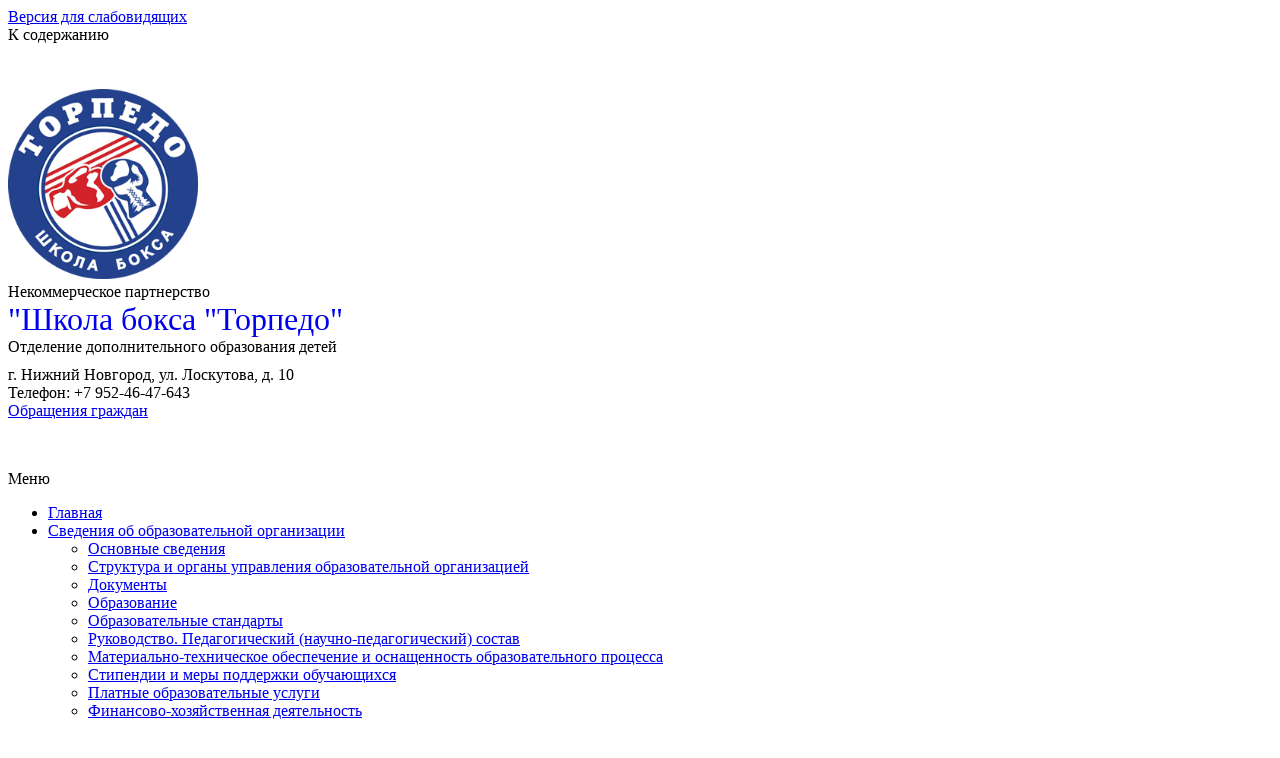

--- FILE ---
content_type: text/html; charset=utf-8
request_url: https://torpedobox.ru/bezopasnost/zdravoohranenie/o-profilaktike-rasstroystv-zreniya-u-detey_20200825/
body_size: 9906
content:
<!doctype html>
<head>
<meta charset="utf-8">
    <title>О профилактике расстройств зрения у детей</title>
<link rel="author" href="/humans.txt" />
<meta name="keywords" content="О профилактике расстройств зрения у детей">
<meta name="description" content="О профилактике расстройств зрения у детей">
<meta name="viewport" content="width=device-width">
<!--meta name="viewport" content="width=1200"-->
<!--[if ie]><meta content='IE=9' http-equiv='X-UA-Compatible'/><![endif]-->
<!--link rel="stylesheet" type="text/css" href="/css/animate.css"-->
<link rel="shortcut icon" href="/favicon.ico" type="image/x-icon">
<link rel="stylesheet" type="text/css" href="/css/owl.carousel.css">
<link rel="stylesheet" type="text/css" href="/css/bootstrap/css/bootstrap.min.css">
<link rel="stylesheet" type="text/css" href="/css/main_default.css?1768884899">
<link rel="stylesheet" type="text/css" href="/css/style.php?1768884899">
    <link rel="stylesheet" type="text/css" href="/css/my_css.css?v=1768884899">
<script  src="/js/jquery-1.8.3.min.js" type="text/javascript" ></script>
<script src="https://www.google.com/recaptcha/api.js"></script>
<link rel="stylesheet" type="text/css" href="/css/font-awesome.min.css">
<style>#block_on_main_3 {background-image:url("/images/bg/blocks_on_main/bg_bl_on_m_3.jpg")}
#block_on_main_3 .container { background-color:transparent !important}
#block_on_main_4 { background-color:rgb(255, 255, 255) !important}
#block_on_main_4 .container { background-color:transparent !important}
#block_on_main_4  .fz_title>span {background-color:rgb(255, 255, 255) !important}
#block_on_main_6 { background-color:rgb(255, 255, 255) !important}
#block_on_main_6 .container { background-color:transparent !important}
#block_on_main_6  .fz_title>span {background-color:rgb(255, 255, 255) !important}
#block_on_main_8 { background-color:rgb(255, 255, 255) !important}
#block_on_main_8 .container { background-color:transparent !important}
#block_on_main_8  .fz_title>span {background-color:rgb(255, 255, 255) !important}
</style> </head>
<body class="news_component ">
    <div id="wrap_all">
  <div id="special_div" class="">
  <div class="container">
     <div class="fr"><a id="sp_d_icon0" href="?set_template=special">Версия для слабовидящих <i></i></a></div>
     <div id="sp_d_icons" class=" dib va_m" >
         <a href="/start"   id="sp_d_icon1"></a><a href="/sveden/common"   id="sp_d_icon2"></a><a href="/kontakty/obrascheniya"   id="sp_d_icon3"></a><a href="/kontakty/chavo"   id="sp_d_icon4"></a><a href="/sitemap"   id="sp_d_icon5"></a>    </div>
     <span class="fs18 mr20 va_m dib scrolto cur_p" href="#wrapper">К содержанию</span>
     <div class="clearfix"></div>
  </div>
</div>
	<div id="callback_popup" class="popup big" style="display: none;">
      <div class="popup_close" title="Закрыть" onclick="hide_popup($(this).parents('.popup').attr('id'))">x</div>
    <div class="popup-content">
        <form method="post" action="" onsubmit="send_form_to_ajax(this);return false;">
          <input type="hidden" name="callback1" value="1"/>
          <input type="hidden" name="is_popup" value="1"/>
          <div class="wr_input mb20">
              <p class="mb10">Представьтесь :</p>
              <input type="text" name="name" class="p10 pl20 pl20" />
          </div>
          <div class="wr_input mb20">
              <p class="mb10">Введите номер телефона :</p>
              <input type="text" name="phone" class="number_phone p10 pl20 pl20" />
          </div>

          <div class="g-recaptcha mb15" data-sitekey="6LdhUREUAAAAAAyPDpJDLnUGTSAjwjqBW6OeOORi"></div>
          <button type="submit" class="btn my_btn w100p" >Заказать звонок</button>
      </form>
    </div>
  </div>
  <div id="left_icons">
        </div>
  <div id="hide-layout" style="display: none;" class="hide-layout"></div>

<div class="bottom-bg">
  <header class=" header header_no_on_main " >
  <div class="container" style="min-height: 300px">
    <div class="header_text" >
  		<div class="dib ta_l mobile_ta_c pt40" style="padding-top:45px">
	<div class="d_table">
		<div class="d_cell">
			<a class="dib mr30 mobile_m0" href="/"><img src="/upload/images/o/logo.png" style="width: 190px;" /></a></div>
		<div class="d_cell va_m">
			<div>
				Некоммерческое партнерство</div>
			<div>
				<a href="/" style="text-decoration: none; font-size:32px;">&quot;Школа бокса &quot;Торпедо&quot;</a></div>
			<div>
				Отделение дополнительного образования детей</div>
			<div style="padding-top:10px">
				г. Нижний Новгород, ул. Лоскутова, д. 10</div>
			<div>
				Телефон: +7 952-46-47-643</div>
			<div>
				<a href="/kontakty/obrascheniya/">Обращения граждан</a></div>
		</div>
	</div>
</div>
<p>
	&nbsp;</p>
                </div>
   </div>
  </header>
<div class=" nav_wrapper">
	<nav id="G_MENU"  class="ul ">
      <div id="js-btn-showing-nav" class="but">
        <div class="my__line"></div>
        <div class="my__line"></div>
        <div class="my__line"></div>
        <span>Меню</span>
      </div>
      <div class="container pos_rel">
                    <span id=gorizont_spoiler_menu_but >
              <i class="fa fa-angle-down"></i>
            </span>
                <div class="wrap_ul_nav max_height_50">
          <ul class="clearfix ul_lvl_1">
            <li class=""><a href="/start/" >Главная</a>
                </li>
            <li class="has_child"><a href="/sveden/" >Сведения об образовательной организации</a>
            <ul class="clearfix ul_lvl_2">
            <li class=""><a href="/sveden/common/" >Основные сведения</a>
                </li>
            <li class=""><a href="/sveden/strukt/" >Структура и органы управления образовательной организацией</a>
                </li>
            <li class=""><a href="/sveden/dokument/" >Документы</a>
                </li>
            <li class=""><a href="/sveden/education/" >Образование</a>
                </li>
            <li class=""><a href="/sveden/edustandarts/" >Образовательные стандарты</a>
                </li>
            <li class=""><a href="/sveden/employees/" >Руководство. Педагогический (научно-педагогический) состав</a>
                </li>
            <li class=""><a href="/sveden/objects/" >Материально-техническое обеспечение и оснащенность образовательного процесса</a>
                </li>
            <li class=""><a href="/sveden/grants/" >Стипендии и меры поддержки обучающихся</a>
                </li>
            <li class=""><a href="/sveden/paid_edu/" >Платные образовательные услуги</a>
                </li>
            <li class=""><a href="/sveden/budget/" >Финансово-хозяйственная деятельность</a>
                </li>
            <li class=""><a href="/sveden/vacant/" >Вакантные места для приема (перевода) обучающихся</a>
                </li>
            <li class=""><a href="/sveden/dostupnaya-sreda/" >Доступная среда</a>
                </li>
            <li class=""><a href="/sveden/mejdunarodnoe-sotrudnichestvo/" >Международное сотрудничество</a>
                </li>
</ul>
    </li>
            <li class=""><a href="/novosti/" >Новости</a>
                </li>
            <li class="has_child"><a href="/info/" >Информация</a>
            <ul class="clearfix ul_lvl_2">
            <li class=""><a href="/info/noko/" >Независимая оценка качества образования</a>
                </li>
            <li class=""><a href="/info/istoriya/" >Историческая справка</a>
                </li>
            <li class=""><a href="/info/dostijeniya/" >Наши достижения</a>
                </li>
            <li class=""><a href="/info/protiv-korrupcii/" >Противодействие коррупции</a>
                </li>
            <li class=""><a href="/info/antiterror/" >Антитеррористическое просвещение</a>
                </li>
</ul>
    </li>
            <li class="has_child"><a href="/roditelyam/" >Родителям</a>
            <ul class="clearfix ul_lvl_2">
            <li class=""><a href="/roditelyam/pamyatki/" >Памятки для родителей</a>
                </li>
            <li class=""><a href="/roditelyam/priem/" >Приём в школу</a>
                </li>
</ul>
    </li>
            <li class="has_child"><a href="/media/" >Медиа</a>
            <ul class="clearfix ul_lvl_2">
            <li class=""><a href="/media/foto/" >Фотогалерея</a>
                </li>
            <li class=""><a href="/media/videoteka/" >Видеотека</a>
                </li>
            <li class=""><a href="/media/oprosy/" >Опросы</a>
                </li>
</ul>
    </li>
            <li class="has_child"><a href="/kontakty/" >Контакты</a>
            <ul class="clearfix ul_lvl_2">
            <li class=""><a href="/kontakty/chavo/" >Часто задаваемые вопросы</a>
                </li>
</ul>
    </li>
            <li class=""><a href="/distant/" >Дистанционное обучение</a>
                </li>
        <li class="active has_child"><a class="active"  href="/bezopasnost/" >Безопасность</a>
            <ul class="clearfix ul_lvl_2">
            <li class=""><a href="/bezopasnost/kompleksnaya/" >Комплексная безопасность</a>
                </li>
        <li class="active "><a class="active"  href="/bezopasnost/zdravoohranenie/" >Здравоохранение</a>
                </li>
            <li class=""><a href="/bezopasnost/informatsionnaya/" >Информационная безопасность</a>
                </li>
            <li class=""><a href="/bezopasnost/pojarnaya/" >Пожарная безопасность</a>
                </li>
            <li class=""><a href="/bezopasnost/dorojnaya/" >Дорожная безопасность</a>
                </li>
            <li class=""><a href="/bezopasnost/pdn/" >Защита персональных данных</a>
                </li>
</ul>
    </li>
</ul>
        </div>
      </div>
	</nav>
</div>
<div class=" container wrapper">
<div  id="wrapper" class="d_table" >
    <aside id="left" class="d_cell aside">
                                            <div id="left_nav" class="aside_menu"><div class="block wrap"><ul class="l_ul_lvl_1">
                       <li><a href="/bezopasnost/kompleksnaya/" ><i class="lvl_counter lvl_1"></i>Комплексная безопасность</a>	
                </li>
                    		<li class="active"><a class="active" href="/bezopasnost/zdravoohranenie/"  ><i class="lvl_counter lvl_1"></i>Здравоохранение</a>
		                 </li>
                           <li><a href="/bezopasnost/informatsionnaya/" ><i class="lvl_counter lvl_1"></i>Информационная безопасность</a>	
                </li>
                           <li><a href="/bezopasnost/pojarnaya/" ><i class="lvl_counter lvl_1"></i>Пожарная безопасность</a>	
                </li>
                           <li><a href="/bezopasnost/dorojnaya/" ><i class="lvl_counter lvl_1"></i>Дорожная безопасность</a>	
                </li>
                           <li><a href="/bezopasnost/pdn/" ><i class="lvl_counter lvl_1"></i>Защита персональных данных</a>	
                </li>
    </ul>
</div></div>                                    <div id='aside_block_4' class="block wrap block_type_gallery">
                                      
                                      <p class='title bblock'><span>Фотогалерея</span></p>
                 					     <div class='text'>
                                      </div></div><div id='aside_block_2' class="block clear_block block_type_calendar">
                                       
                                      <div class='text'>
                                      <noindex><div class=wrap><h2 class=title id='month'>
                        <a data-year='2025' data-url='https://torpedobox.ru/calendar/' data-month='12' href='https://torpedobox.ru/calendar/?month=12&amp;year=2025'><</a><span >Январь 2026</span><a  data-year='2026' data-month='2'  href='https://torpedobox.ru/calendar/?month=2&amp;year=2026'  data-url='https://torpedobox.ru/calendar/' class='r'>></a>
                      </h2><div id='calendar'  class=''>
                      <div class='days titles'><div>Пн</div><div>Вт</div><div>Ср</div><div>Чт</div><div>Пт</div><div>Сб</div><div>Вс</div></div><br clear='All'>
                      <div class='days m'>
                          <a class='f'>&nbsp;</a><a class='f'>&nbsp;</a><a class='f'>&nbsp;</a><a class=' '>1</a><a class=' '>2</a><a class=' '>3</a><a class=' '>4</a><a class=' '>5</a><a class=' '>6</a><a class=' '>7</a><a class=' '>8</a><a class=' '>9</a><a class=' '>10</a><a class=' '>11</a><a class=' '>12</a><a class=' '>13</a><a class=' '>14</a><a class=' '>15</a><a class=' '>16</a><a class=' '>17</a><a class=' '>18</a><a class=' '>19</a><a class=' c'>20</a><a class=' '>21</a><a class=' '>22</a><a class=' '>23</a><a class=' '>24</a><a class=' '>25</a><a class=' '>26</a><a class=' '>27</a><a class=' '>28</a><a class=' '>29</a><a class=' '>30</a><a class=' '>31</a>
                          <br class='clear' />
                      </div>
                  </div>
              </div></noindex></div></div>    </aside>

<div id="content"  class="d_cell ">
    <div class="wrap">
           <div class="crumbs"><a href="https://torpedobox.ru">Главная</a> / <a href="https://torpedobox.ru/bezopasnost">Безопасность</a> / <a href="https://torpedobox.ru/bezopasnost/zdravoohranenie">Здравоохранение</a> / <span >О профилактике расстройств зрения у детей</span></div>
    <h1 class="title"><span>О профилактике расстройств зрения у детей</span></h1>

<p class="p_date"><span class="date">25 августа 2020</span> </p>
<p class="p_categ mb10"><a href="/bezopasnost/zdravoohranenie/">Здравоохранение</a></p>

<img class="fr ml20 mb20 " src="/upload/images/public/2020/08/thumbs/thumb_h300_news_3_orig.jpg" alt="О профилактике расстройств зрения у детей" width="300"  />
<p style="text-align: justify;">
	В связи с началом нового учебного года Роспотребнадзор напоминает, что необходимо обращать внимание на развитие зрения у детей. Очень важно максимально расширять профилактические мероприятия с дошкольного возраста, когда ещё можно способствовать правильному возрастному развитию зрения.</p>
<p>
	&nbsp;</p>
<p style="text-align: justify;">
	Организм ребенка восприимчив ко всякого рода воздействиям, поэтому именно в детском возрасте следует заниматься развитием зрения и профилактикой заболеваний глаз.</p>
<p>
	&nbsp;</p>
<p style="text-align: justify;">
	Хорошее зрение зависит от множества самых разнообразных факторов как внутренних (наличие болезней, характер питания, наследственная предрасположенность и т.д.), так и внешних (различные ушибы, падения, травмы глаза, плохие условия зрительной работы и т.д.).</p>
<p>
	&nbsp;</p>
<p style="text-align: justify;">
	Параллельно с ростом и развитием всего детского организма наблюдается большая изменчивость всех элементов глаза и формирование его оптической системы. Этот процесс особенно интенсивно протекает в период от 1 года до 5 лет жизни ребенка. В этом возрасте значительно увеличивается размер глаза, его преломляющая сила, вес глазного яблока.</p>
<p>
	&nbsp;</p>
<p style="text-align: justify;">
	Сказывается это на изменении остроты зрения (способности глаза видеть предметы четко) и рефракции (преломляющей силе глаза). Острота зрения, равная 1,0 (т.е. норма) формируется у детей не сразу, а колеблется в зависимости от их возраста. Большинство детей при рождении имеет дальнозоркую рефракцию, которая в дошкольном возрасте (от 3 до 5 лет) всё ещё значительно преобладает над нормальной. И только с 6 лет наблюдается тенденция к уменьшению числа детей с дальнозоркостью.</p>
<p>
	&nbsp;</p>
<p style="text-align: justify;">
	В возрасте от 3 до 7 лет причиной понижения остроты зрения бывает и близорукость. По данным многих авторов, число близоруких детей в дошкольном возрасте увеличивается почти в 2 раза: 1,5% - в 3 года и 3,0% - в 7 лет.</p>
<p>
	&nbsp;</p>
<p style="text-align: justify;">
	Среди учащихся, поступающих в 1 класс, от 15% до 20% детей имеют остроту зрения ниже 1,0 (правда, чаще вследствие дальнозоркости). Нарушение остроты зрения у таких детей приобретено не в школе, а еще в дошкольном возрасте.</p>
<p>
	&nbsp;</p>
<p style="text-align: justify;">
	Увлечение родителей ранним приобщением детей дошкольного возраста к буквам, чтению, чрезмерное увлечение гаджетами, когда еще не сформировавшийся глаз подвергается значительной нагрузке, приводит к перегрузке органа зрения, истощению его резервных возможностей и в конечном итоге к расстройствам и заболеваниям глаз.</p>
<p>
	&nbsp;</p>
<p style="text-align: justify;">
	Если раньше дети дома больше занимались рисованием, лепкой, читали, писали или играли с конструктором, то сейчас эти занятия&nbsp; вытесняет увлечения телевидением и играми на электронных устройствах. Такие занятия требуют постоянного активного участия зрения.</p>
<p>
	&nbsp;</p>
<p style="text-align: justify;">
	Наиболее частыми формами нарушений зрения в детском возрасте являются косоглазие и близорукость. Лучший способ избежать глазных болезней у детей - это регулярное проведение лечебных осмотров (в возрасте 3 лет - 1 раз в полугодие, а от 4-7 лет - 1 раз в год). Важно помнить, что чем раньше выявлен тот или иной вид зрительных нарушений, тем прогноз лечения благоприятнее.</p>
<p>
	&nbsp;</p>
<p>
	<strong>Как сохранить или улучшить зрение ребенка</strong></p>
<p>
	&nbsp;</p>
<p style="text-align: justify;">
	В предупреждении зрительных расстройств ведущую роль играет общее укрепление организма. Для этого у ребенка должен быть определенный распорядок жизни без напряженной длительной зрительной нагрузки в неблагоприятных условиях (недостаточная освещенность, неудобная поза, несоответствие роста размерам мебели). Частое нарушение режима дня выражается в постоянном недосыпании, недостаточном пребывании на свежем воздухе, резком ограничении двигательной активности и т.д.</p>
<p>
	&nbsp;</p>
<p style="text-align: justify;">
	Правильные зрительные привычки у детей нужно формировать с 2-3 лет. Учите детей периодически моргать, не горбиться, не давайте им возможность смотреть пристально, просите чаще переводить взгляд с ближнего на дальние предметы и обратно. Превратите эти упражнения из игры в привычку. Длительный просмотр телевизора, занятия на компьютере, планшете, мобильном телефоне оказывают неблагоприятное влияние на зрение.</p>
<p>
	&nbsp;</p>
<p style="text-align: justify;">
	Для охраны зрения детей необходимо правильно организовать занятия в домашних условиях. Чтобы сохранить или улучшить зрение ребенка, нужно подобрать для него соответствующие игрушки и игры. Полезна любая игрушка, которая прыгает, вертится, катится и движется. Полезны любые игры с использованием мяча. Целесообразно уменьшить время игр, способствующих пристальному смотрению (шахматы, шашки, головоломки и т.д.).</p>
<p>
	&nbsp;</p>
<p style="text-align: justify;">
	Общая продолжительность занятий ребенка дома в течение дня не должна превышать 40 минут в возрасте от 3-х до 5-ти лет и 1-го часа в 6-7 лет. Желательно, чтобы дети занимались как в первую, так и во вторую половину дня, при этом между занятиями необходимо выделять время для активных игр и пребывания на свежем воздухе. Однотипные занятия, связанные с напряжением зрения, должны прерываться каждые 10-15 минут для отдыха.</p>
<p>
	&nbsp;</p>
<p style="text-align: justify;">
	Следует давать детям возможность походить или побегать по комнате, сделать несколько физкультурных упражнений, подойти к окну и посмотреть вдаль.</p>
<p>
	&nbsp;</p>
<p style="text-align: justify;">
	Длительность непрерывного просмотра или занятий для дошкольников не должна превышать 30 минут, оптимальное расстояние для зрения - 2,0-5,5 м от экрана телевизора, и 40 см от экрана компьютера, сидеть необходимо не сбоку, а прямо перед экраном. В комнате при этом должно быть обычное естественное или искусственное освещение. Важно, чтобы свет от других источников не попадал в глаза. Во время занятий свет должен падать на книгу, бумагу, тетрадь равномерно, в то же время голова и лицо ребенка должны оставаться в тени. Лучше всего заниматься с настольной лампой, оставляя при этом общее освещение. Особенно это важно в темное время дня. Нужно избегать наклона головы близко к предмету работы, лучшее расстояние для зрительной деятельности - 30-35 см. Желательно исключить из поля зрения ребенка во время работы различные бликующие или отражающие поверхности. И, конечно, не надо забывать о правильном положении тела - стараться сидеть достаточно расслабленным, не сутулиться, делать гимнастику для глаз.</p>
<br />


<div class="share_component">
	<div class="grey_line wf ta_c ">
	<span class="big dib va_m">Поделиться :</span>
<script type="text/javascript" src="//yastatic.net/es5-shims/0.0.2/es5-shims.min.js" charset="utf-8"></script>
<script type="text/javascript" src="//yastatic.net/share2/share.js" charset="utf-8"></script>
<div class="ya-share2 dib  va_m" data-services="vkontakte,facebook,odnoklassniki,gplus,twitter,evernote,lj,tumblr,viber,whatsapp" data-counter=""></div>

<div style="display: inline-block;vertical-align: middle" data-share-size="30" data-like-text-enable="false" data-background-alpha="0.0" data-pid="1357411" data-mode="share" data-background-color="#ffffff" data-hover-effect="scale" data-share-shape="rectangle" data-share-counter-size="12" data-icon-color="#ffffff" data-text-color="#ffffff" data-buttons-color="#ffffff" data-counter-background-color="#ffffff" data-share-counter-type="separate" data-orientation="horizontal" data-following-enable="false" data-sn-ids="fb.vk.tw.ok.gp.tb." data-selection-enable="true" data-exclude-show-more="true" data-share-style="10" data-counter-background-alpha="1.0" data-top-button="false" class="uptolike-buttons" ></div>
</div></div>
	

	<div class="on_page mt20">
		<h3 class="title mb10 mt20"><span>Свежие публикации данной категории</span></h3>
		<div>
							<p class="mb10">
					<span class="date">7 сентября 2020</span> <a href="/bezopasnost/zdravoohranenie/simptomy-i-profilaktika-grippa/" title="Грипп - это инфекционное заболевание, возбудителем которого является вирус.">Грипп - симптомы и профилактика</a>
				</p>
							<p class="mb10">
					<span class="date">25 августа 2020</span> <a href="/bezopasnost/zdravoohranenie/o-profilaktike-rasstroystv-zreniya-u-detey_20200825/" title="В связи с началом нового учебного года Роспотребнадзор напоминает, что необходимо обращать внимание на развитие зрения у детей.">О профилактике расстройств зрения у детей</a>
				</p>
							<p class="mb10">
					<span class="date">20 апреля 2020</span> <a href="/bezopasnost/zdravoohranenie/o-znachenii-gigienicheskih-protsedur-v-period-pandemii-koronavirusa/" title="Роспотребнадзор напоминает о значимости личной гигиены в период пандемии COVID-19.">О значении гигиенических процедур в период пандемии коронавируса</a>
				</p>
							<p class="mb10">
					<span class="date">5 февраля 2020</span> <a href="/bezopasnost/zdravoohranenie/profilaktika-grippa-i-koronavirusnoy-infektsii/" title="Вирусы гриппа и коронавирусной инфекции вызывают у человека респираторные заболевания разной тяжести. Симптомы заболевания аналогичны симптомам обычного (сезонного) гриппа.">Профилактика гриппа и коронавирусной инфекции</a>
				</p>
							<p class="mb10">
					<span class="date">27 октября 2019</span> <a href="/bezopasnost/zdravoohranenie/enterovirusnaya-infektsiya/" title="Вирусы в окружающую среду могут попадать от больного или вирусоносителя.">Энтеровирусная инфекция</a>
				</p>
					</div>
	</div>
<div class="visits mt15">	
	</div>          </section>
    </div>
</div>

    <aside id="right" class="d_cell aside">
               
                <div id='aside_block_1' class="block wrap block_type_left_search">
                                      
                                      <p class='title bblock'><span>Поиск по сайту</span></p>
                 					     <div class='text'>
                                      
              <form action='/search/' method='get' class='form-search' >
                  <input type='text' class='text search_input w100p' name='text' value='' />
                  <button type="submit" class="w100p btn mt10" >Найти</button>
              </form>

      </div></div><div id='aside_block_3' class="block wrap block_type_news">
                                      
                                      <p class='title bblock'><span>Публикации</span></p>
                 					     <div class='text'>
                                      <div ><div class='n_post'><p><span class="date">20 октября 2021</span><br/> <a href='https://torpedobox.ru/novosti//?n=2' class='title'>Новый сайт образовательной организации</a></p></div><div class='n_post'><p><span class="date">7 сентября 2020</span><br/> <a href='https://torpedobox.ru/novosti//?n=1' class='title'>Грипп - симптомы и профилактика</a></p></div><div class='n_post'><p><span class="date">25 августа 2020</span><br/> <a href='https://torpedobox.ru/novosti//?n=3' class='title'>О профилактике расстройств зрения у детей</a></p></div><p class="all_items_blocks"><a href="https://torpedobox.ru/novosti/" class="w100p btn mt10 td_n">Все публикации</a></p></div></div></div>    </aside>

</div>
</div>
</div>
<footer class="" style=" min-height: 350px">
    <div class="container" >
        <div id="contacts_footer"  style=" min-height: 250px"><div class="ta_l mobile_ta_c pt30" style="padding-top:30px">
	<div class="d_table">
		<div class="d_cell va_m" style="min-width:220px">
			<a href="/"><img src="/upload/images/o/logo.png" style="width: 180px;" /></a></div>
		<div class="d_cell va_m w100p">
			<h3 style="color:red;">
				<big><a href="/" style="text-decoration: none; font-size:24px;">НП &quot;Школа бокса &quot;Торпедо&quot; Отделение дополнительного образования детей</a></big></h3>
			<div>
				<big>Адрес: 603004, Нижегородская область, г. Нижний Новгород, ул. Лоскутова, д. 10</big></div>
			<div>
				<big>Телефон: +7 952-46-47-643</big></div>
			<div>
				<big>E-mail: <a href="/kontakty/obrascheniya/">kikbox-nn@mail.ru</a></big></div>
			<div>
				<big><a href="/bezopasnost/pdn/">Защита персональных данных</a>&nbsp;/ <a href="https://torpedobox.ru/agreement/" target="_blank">Политика конфиденциальности</a></big></div>
		</div>
	</div>
</div>
<div>
	&nbsp;</div>
</div>
        <div class="clearfix"></div>
        <div id="banners_footer" class="d_table w100p">
            <div class="d_cell BANNERS va_m"></div>
            <div class="d_cell va_m">
                <div id="develop_link" class="ta_r">
                    <!-- a href="http://site365.ru" class="" target="_blank">Создание сайта</a><br /><a href="http://site365.ru" class="" target="_blank">ООО "Деловая лига"</a -->

<!-- a href="http://rfeducation.ru" class="" target="_blank">Сайты Российскому образованию</a><br /><a href="http://rfeducation.ru/saity/dlya_detskogo_sada/" class="" target="_blank">Создание сайта для детского сада</a -->

<!-- a href="http://rfeducation.ru" class="" target="_blank">Сайты Российскому образованию</a><br /><a href="http://rfeducation.ru/saity/dlya_schkoly/" class="" target="_blank">Разработка сайта для школы</a -->

<a href="http://rfeducation.ru" class="" target="_blank">Сайты Российскому образованию</a><br /><a href="http://rfeducation.ru/saity/dlya_dopolnitelnogo_obrazovaniya/" class="" target="_blank">Сайты для учреждений дополнительного образования</a>                </div>
            </div>
        </div>
        <div class="clearfix"></div>
    </div>
</footer>
<div class="cookies-alert js-compliance-message" style="display:block">
    <noindex><p>
	На сайте <a href="http://torpedobox.ru">torpedobox.ru</a> мы не собираем и не храним никакую информацию без вашего согласия.<br />
	Cookie используются для информации технического характера и хранятся на вашем устройстве. Оставаясь на сайте, вы соглашаетесь с <a href="https://torpedobox.ru/agreement/" target="_blank">политикой конфиденциальности</a></p>
<p>
	<span class="my_btn ml10">Соглашаюсь</span></p>
</noindex>
</div>
<div id="scrolltop" style="bottom: -50px;">
    <div><noindex>Наверх страницы</noindex></div>
</div>
</div>
<script   src="/js/modernizr.custom.46884.js" type="text/javascript" ></script>
<script   src="/js/imagelightbox.min.js" type="text/javascript" ></script>
<script   src="/js/jquery.maskedinput-1.2.2.js" type="text/javascript"></script>
<script src="/js/owl.carousel.min.js"></script>
<script   src="/js/common.js?v=1768884899"></script>
<script   src="/js/js.init.js?v=1768884899"></script>
<!-- Код в теле сайта --><script>
    $(window).load(function(){
                    });
    </script>

</body>

</html>


--- FILE ---
content_type: text/html; charset=utf-8
request_url: https://www.google.com/recaptcha/api2/anchor?ar=1&k=6LdhUREUAAAAAAyPDpJDLnUGTSAjwjqBW6OeOORi&co=aHR0cHM6Ly90b3JwZWRvYm94LnJ1OjQ0Mw..&hl=en&v=PoyoqOPhxBO7pBk68S4YbpHZ&size=normal&anchor-ms=20000&execute-ms=30000&cb=mgdqrlckphcl
body_size: 49101
content:
<!DOCTYPE HTML><html dir="ltr" lang="en"><head><meta http-equiv="Content-Type" content="text/html; charset=UTF-8">
<meta http-equiv="X-UA-Compatible" content="IE=edge">
<title>reCAPTCHA</title>
<style type="text/css">
/* cyrillic-ext */
@font-face {
  font-family: 'Roboto';
  font-style: normal;
  font-weight: 400;
  font-stretch: 100%;
  src: url(//fonts.gstatic.com/s/roboto/v48/KFO7CnqEu92Fr1ME7kSn66aGLdTylUAMa3GUBHMdazTgWw.woff2) format('woff2');
  unicode-range: U+0460-052F, U+1C80-1C8A, U+20B4, U+2DE0-2DFF, U+A640-A69F, U+FE2E-FE2F;
}
/* cyrillic */
@font-face {
  font-family: 'Roboto';
  font-style: normal;
  font-weight: 400;
  font-stretch: 100%;
  src: url(//fonts.gstatic.com/s/roboto/v48/KFO7CnqEu92Fr1ME7kSn66aGLdTylUAMa3iUBHMdazTgWw.woff2) format('woff2');
  unicode-range: U+0301, U+0400-045F, U+0490-0491, U+04B0-04B1, U+2116;
}
/* greek-ext */
@font-face {
  font-family: 'Roboto';
  font-style: normal;
  font-weight: 400;
  font-stretch: 100%;
  src: url(//fonts.gstatic.com/s/roboto/v48/KFO7CnqEu92Fr1ME7kSn66aGLdTylUAMa3CUBHMdazTgWw.woff2) format('woff2');
  unicode-range: U+1F00-1FFF;
}
/* greek */
@font-face {
  font-family: 'Roboto';
  font-style: normal;
  font-weight: 400;
  font-stretch: 100%;
  src: url(//fonts.gstatic.com/s/roboto/v48/KFO7CnqEu92Fr1ME7kSn66aGLdTylUAMa3-UBHMdazTgWw.woff2) format('woff2');
  unicode-range: U+0370-0377, U+037A-037F, U+0384-038A, U+038C, U+038E-03A1, U+03A3-03FF;
}
/* math */
@font-face {
  font-family: 'Roboto';
  font-style: normal;
  font-weight: 400;
  font-stretch: 100%;
  src: url(//fonts.gstatic.com/s/roboto/v48/KFO7CnqEu92Fr1ME7kSn66aGLdTylUAMawCUBHMdazTgWw.woff2) format('woff2');
  unicode-range: U+0302-0303, U+0305, U+0307-0308, U+0310, U+0312, U+0315, U+031A, U+0326-0327, U+032C, U+032F-0330, U+0332-0333, U+0338, U+033A, U+0346, U+034D, U+0391-03A1, U+03A3-03A9, U+03B1-03C9, U+03D1, U+03D5-03D6, U+03F0-03F1, U+03F4-03F5, U+2016-2017, U+2034-2038, U+203C, U+2040, U+2043, U+2047, U+2050, U+2057, U+205F, U+2070-2071, U+2074-208E, U+2090-209C, U+20D0-20DC, U+20E1, U+20E5-20EF, U+2100-2112, U+2114-2115, U+2117-2121, U+2123-214F, U+2190, U+2192, U+2194-21AE, U+21B0-21E5, U+21F1-21F2, U+21F4-2211, U+2213-2214, U+2216-22FF, U+2308-230B, U+2310, U+2319, U+231C-2321, U+2336-237A, U+237C, U+2395, U+239B-23B7, U+23D0, U+23DC-23E1, U+2474-2475, U+25AF, U+25B3, U+25B7, U+25BD, U+25C1, U+25CA, U+25CC, U+25FB, U+266D-266F, U+27C0-27FF, U+2900-2AFF, U+2B0E-2B11, U+2B30-2B4C, U+2BFE, U+3030, U+FF5B, U+FF5D, U+1D400-1D7FF, U+1EE00-1EEFF;
}
/* symbols */
@font-face {
  font-family: 'Roboto';
  font-style: normal;
  font-weight: 400;
  font-stretch: 100%;
  src: url(//fonts.gstatic.com/s/roboto/v48/KFO7CnqEu92Fr1ME7kSn66aGLdTylUAMaxKUBHMdazTgWw.woff2) format('woff2');
  unicode-range: U+0001-000C, U+000E-001F, U+007F-009F, U+20DD-20E0, U+20E2-20E4, U+2150-218F, U+2190, U+2192, U+2194-2199, U+21AF, U+21E6-21F0, U+21F3, U+2218-2219, U+2299, U+22C4-22C6, U+2300-243F, U+2440-244A, U+2460-24FF, U+25A0-27BF, U+2800-28FF, U+2921-2922, U+2981, U+29BF, U+29EB, U+2B00-2BFF, U+4DC0-4DFF, U+FFF9-FFFB, U+10140-1018E, U+10190-1019C, U+101A0, U+101D0-101FD, U+102E0-102FB, U+10E60-10E7E, U+1D2C0-1D2D3, U+1D2E0-1D37F, U+1F000-1F0FF, U+1F100-1F1AD, U+1F1E6-1F1FF, U+1F30D-1F30F, U+1F315, U+1F31C, U+1F31E, U+1F320-1F32C, U+1F336, U+1F378, U+1F37D, U+1F382, U+1F393-1F39F, U+1F3A7-1F3A8, U+1F3AC-1F3AF, U+1F3C2, U+1F3C4-1F3C6, U+1F3CA-1F3CE, U+1F3D4-1F3E0, U+1F3ED, U+1F3F1-1F3F3, U+1F3F5-1F3F7, U+1F408, U+1F415, U+1F41F, U+1F426, U+1F43F, U+1F441-1F442, U+1F444, U+1F446-1F449, U+1F44C-1F44E, U+1F453, U+1F46A, U+1F47D, U+1F4A3, U+1F4B0, U+1F4B3, U+1F4B9, U+1F4BB, U+1F4BF, U+1F4C8-1F4CB, U+1F4D6, U+1F4DA, U+1F4DF, U+1F4E3-1F4E6, U+1F4EA-1F4ED, U+1F4F7, U+1F4F9-1F4FB, U+1F4FD-1F4FE, U+1F503, U+1F507-1F50B, U+1F50D, U+1F512-1F513, U+1F53E-1F54A, U+1F54F-1F5FA, U+1F610, U+1F650-1F67F, U+1F687, U+1F68D, U+1F691, U+1F694, U+1F698, U+1F6AD, U+1F6B2, U+1F6B9-1F6BA, U+1F6BC, U+1F6C6-1F6CF, U+1F6D3-1F6D7, U+1F6E0-1F6EA, U+1F6F0-1F6F3, U+1F6F7-1F6FC, U+1F700-1F7FF, U+1F800-1F80B, U+1F810-1F847, U+1F850-1F859, U+1F860-1F887, U+1F890-1F8AD, U+1F8B0-1F8BB, U+1F8C0-1F8C1, U+1F900-1F90B, U+1F93B, U+1F946, U+1F984, U+1F996, U+1F9E9, U+1FA00-1FA6F, U+1FA70-1FA7C, U+1FA80-1FA89, U+1FA8F-1FAC6, U+1FACE-1FADC, U+1FADF-1FAE9, U+1FAF0-1FAF8, U+1FB00-1FBFF;
}
/* vietnamese */
@font-face {
  font-family: 'Roboto';
  font-style: normal;
  font-weight: 400;
  font-stretch: 100%;
  src: url(//fonts.gstatic.com/s/roboto/v48/KFO7CnqEu92Fr1ME7kSn66aGLdTylUAMa3OUBHMdazTgWw.woff2) format('woff2');
  unicode-range: U+0102-0103, U+0110-0111, U+0128-0129, U+0168-0169, U+01A0-01A1, U+01AF-01B0, U+0300-0301, U+0303-0304, U+0308-0309, U+0323, U+0329, U+1EA0-1EF9, U+20AB;
}
/* latin-ext */
@font-face {
  font-family: 'Roboto';
  font-style: normal;
  font-weight: 400;
  font-stretch: 100%;
  src: url(//fonts.gstatic.com/s/roboto/v48/KFO7CnqEu92Fr1ME7kSn66aGLdTylUAMa3KUBHMdazTgWw.woff2) format('woff2');
  unicode-range: U+0100-02BA, U+02BD-02C5, U+02C7-02CC, U+02CE-02D7, U+02DD-02FF, U+0304, U+0308, U+0329, U+1D00-1DBF, U+1E00-1E9F, U+1EF2-1EFF, U+2020, U+20A0-20AB, U+20AD-20C0, U+2113, U+2C60-2C7F, U+A720-A7FF;
}
/* latin */
@font-face {
  font-family: 'Roboto';
  font-style: normal;
  font-weight: 400;
  font-stretch: 100%;
  src: url(//fonts.gstatic.com/s/roboto/v48/KFO7CnqEu92Fr1ME7kSn66aGLdTylUAMa3yUBHMdazQ.woff2) format('woff2');
  unicode-range: U+0000-00FF, U+0131, U+0152-0153, U+02BB-02BC, U+02C6, U+02DA, U+02DC, U+0304, U+0308, U+0329, U+2000-206F, U+20AC, U+2122, U+2191, U+2193, U+2212, U+2215, U+FEFF, U+FFFD;
}
/* cyrillic-ext */
@font-face {
  font-family: 'Roboto';
  font-style: normal;
  font-weight: 500;
  font-stretch: 100%;
  src: url(//fonts.gstatic.com/s/roboto/v48/KFO7CnqEu92Fr1ME7kSn66aGLdTylUAMa3GUBHMdazTgWw.woff2) format('woff2');
  unicode-range: U+0460-052F, U+1C80-1C8A, U+20B4, U+2DE0-2DFF, U+A640-A69F, U+FE2E-FE2F;
}
/* cyrillic */
@font-face {
  font-family: 'Roboto';
  font-style: normal;
  font-weight: 500;
  font-stretch: 100%;
  src: url(//fonts.gstatic.com/s/roboto/v48/KFO7CnqEu92Fr1ME7kSn66aGLdTylUAMa3iUBHMdazTgWw.woff2) format('woff2');
  unicode-range: U+0301, U+0400-045F, U+0490-0491, U+04B0-04B1, U+2116;
}
/* greek-ext */
@font-face {
  font-family: 'Roboto';
  font-style: normal;
  font-weight: 500;
  font-stretch: 100%;
  src: url(//fonts.gstatic.com/s/roboto/v48/KFO7CnqEu92Fr1ME7kSn66aGLdTylUAMa3CUBHMdazTgWw.woff2) format('woff2');
  unicode-range: U+1F00-1FFF;
}
/* greek */
@font-face {
  font-family: 'Roboto';
  font-style: normal;
  font-weight: 500;
  font-stretch: 100%;
  src: url(//fonts.gstatic.com/s/roboto/v48/KFO7CnqEu92Fr1ME7kSn66aGLdTylUAMa3-UBHMdazTgWw.woff2) format('woff2');
  unicode-range: U+0370-0377, U+037A-037F, U+0384-038A, U+038C, U+038E-03A1, U+03A3-03FF;
}
/* math */
@font-face {
  font-family: 'Roboto';
  font-style: normal;
  font-weight: 500;
  font-stretch: 100%;
  src: url(//fonts.gstatic.com/s/roboto/v48/KFO7CnqEu92Fr1ME7kSn66aGLdTylUAMawCUBHMdazTgWw.woff2) format('woff2');
  unicode-range: U+0302-0303, U+0305, U+0307-0308, U+0310, U+0312, U+0315, U+031A, U+0326-0327, U+032C, U+032F-0330, U+0332-0333, U+0338, U+033A, U+0346, U+034D, U+0391-03A1, U+03A3-03A9, U+03B1-03C9, U+03D1, U+03D5-03D6, U+03F0-03F1, U+03F4-03F5, U+2016-2017, U+2034-2038, U+203C, U+2040, U+2043, U+2047, U+2050, U+2057, U+205F, U+2070-2071, U+2074-208E, U+2090-209C, U+20D0-20DC, U+20E1, U+20E5-20EF, U+2100-2112, U+2114-2115, U+2117-2121, U+2123-214F, U+2190, U+2192, U+2194-21AE, U+21B0-21E5, U+21F1-21F2, U+21F4-2211, U+2213-2214, U+2216-22FF, U+2308-230B, U+2310, U+2319, U+231C-2321, U+2336-237A, U+237C, U+2395, U+239B-23B7, U+23D0, U+23DC-23E1, U+2474-2475, U+25AF, U+25B3, U+25B7, U+25BD, U+25C1, U+25CA, U+25CC, U+25FB, U+266D-266F, U+27C0-27FF, U+2900-2AFF, U+2B0E-2B11, U+2B30-2B4C, U+2BFE, U+3030, U+FF5B, U+FF5D, U+1D400-1D7FF, U+1EE00-1EEFF;
}
/* symbols */
@font-face {
  font-family: 'Roboto';
  font-style: normal;
  font-weight: 500;
  font-stretch: 100%;
  src: url(//fonts.gstatic.com/s/roboto/v48/KFO7CnqEu92Fr1ME7kSn66aGLdTylUAMaxKUBHMdazTgWw.woff2) format('woff2');
  unicode-range: U+0001-000C, U+000E-001F, U+007F-009F, U+20DD-20E0, U+20E2-20E4, U+2150-218F, U+2190, U+2192, U+2194-2199, U+21AF, U+21E6-21F0, U+21F3, U+2218-2219, U+2299, U+22C4-22C6, U+2300-243F, U+2440-244A, U+2460-24FF, U+25A0-27BF, U+2800-28FF, U+2921-2922, U+2981, U+29BF, U+29EB, U+2B00-2BFF, U+4DC0-4DFF, U+FFF9-FFFB, U+10140-1018E, U+10190-1019C, U+101A0, U+101D0-101FD, U+102E0-102FB, U+10E60-10E7E, U+1D2C0-1D2D3, U+1D2E0-1D37F, U+1F000-1F0FF, U+1F100-1F1AD, U+1F1E6-1F1FF, U+1F30D-1F30F, U+1F315, U+1F31C, U+1F31E, U+1F320-1F32C, U+1F336, U+1F378, U+1F37D, U+1F382, U+1F393-1F39F, U+1F3A7-1F3A8, U+1F3AC-1F3AF, U+1F3C2, U+1F3C4-1F3C6, U+1F3CA-1F3CE, U+1F3D4-1F3E0, U+1F3ED, U+1F3F1-1F3F3, U+1F3F5-1F3F7, U+1F408, U+1F415, U+1F41F, U+1F426, U+1F43F, U+1F441-1F442, U+1F444, U+1F446-1F449, U+1F44C-1F44E, U+1F453, U+1F46A, U+1F47D, U+1F4A3, U+1F4B0, U+1F4B3, U+1F4B9, U+1F4BB, U+1F4BF, U+1F4C8-1F4CB, U+1F4D6, U+1F4DA, U+1F4DF, U+1F4E3-1F4E6, U+1F4EA-1F4ED, U+1F4F7, U+1F4F9-1F4FB, U+1F4FD-1F4FE, U+1F503, U+1F507-1F50B, U+1F50D, U+1F512-1F513, U+1F53E-1F54A, U+1F54F-1F5FA, U+1F610, U+1F650-1F67F, U+1F687, U+1F68D, U+1F691, U+1F694, U+1F698, U+1F6AD, U+1F6B2, U+1F6B9-1F6BA, U+1F6BC, U+1F6C6-1F6CF, U+1F6D3-1F6D7, U+1F6E0-1F6EA, U+1F6F0-1F6F3, U+1F6F7-1F6FC, U+1F700-1F7FF, U+1F800-1F80B, U+1F810-1F847, U+1F850-1F859, U+1F860-1F887, U+1F890-1F8AD, U+1F8B0-1F8BB, U+1F8C0-1F8C1, U+1F900-1F90B, U+1F93B, U+1F946, U+1F984, U+1F996, U+1F9E9, U+1FA00-1FA6F, U+1FA70-1FA7C, U+1FA80-1FA89, U+1FA8F-1FAC6, U+1FACE-1FADC, U+1FADF-1FAE9, U+1FAF0-1FAF8, U+1FB00-1FBFF;
}
/* vietnamese */
@font-face {
  font-family: 'Roboto';
  font-style: normal;
  font-weight: 500;
  font-stretch: 100%;
  src: url(//fonts.gstatic.com/s/roboto/v48/KFO7CnqEu92Fr1ME7kSn66aGLdTylUAMa3OUBHMdazTgWw.woff2) format('woff2');
  unicode-range: U+0102-0103, U+0110-0111, U+0128-0129, U+0168-0169, U+01A0-01A1, U+01AF-01B0, U+0300-0301, U+0303-0304, U+0308-0309, U+0323, U+0329, U+1EA0-1EF9, U+20AB;
}
/* latin-ext */
@font-face {
  font-family: 'Roboto';
  font-style: normal;
  font-weight: 500;
  font-stretch: 100%;
  src: url(//fonts.gstatic.com/s/roboto/v48/KFO7CnqEu92Fr1ME7kSn66aGLdTylUAMa3KUBHMdazTgWw.woff2) format('woff2');
  unicode-range: U+0100-02BA, U+02BD-02C5, U+02C7-02CC, U+02CE-02D7, U+02DD-02FF, U+0304, U+0308, U+0329, U+1D00-1DBF, U+1E00-1E9F, U+1EF2-1EFF, U+2020, U+20A0-20AB, U+20AD-20C0, U+2113, U+2C60-2C7F, U+A720-A7FF;
}
/* latin */
@font-face {
  font-family: 'Roboto';
  font-style: normal;
  font-weight: 500;
  font-stretch: 100%;
  src: url(//fonts.gstatic.com/s/roboto/v48/KFO7CnqEu92Fr1ME7kSn66aGLdTylUAMa3yUBHMdazQ.woff2) format('woff2');
  unicode-range: U+0000-00FF, U+0131, U+0152-0153, U+02BB-02BC, U+02C6, U+02DA, U+02DC, U+0304, U+0308, U+0329, U+2000-206F, U+20AC, U+2122, U+2191, U+2193, U+2212, U+2215, U+FEFF, U+FFFD;
}
/* cyrillic-ext */
@font-face {
  font-family: 'Roboto';
  font-style: normal;
  font-weight: 900;
  font-stretch: 100%;
  src: url(//fonts.gstatic.com/s/roboto/v48/KFO7CnqEu92Fr1ME7kSn66aGLdTylUAMa3GUBHMdazTgWw.woff2) format('woff2');
  unicode-range: U+0460-052F, U+1C80-1C8A, U+20B4, U+2DE0-2DFF, U+A640-A69F, U+FE2E-FE2F;
}
/* cyrillic */
@font-face {
  font-family: 'Roboto';
  font-style: normal;
  font-weight: 900;
  font-stretch: 100%;
  src: url(//fonts.gstatic.com/s/roboto/v48/KFO7CnqEu92Fr1ME7kSn66aGLdTylUAMa3iUBHMdazTgWw.woff2) format('woff2');
  unicode-range: U+0301, U+0400-045F, U+0490-0491, U+04B0-04B1, U+2116;
}
/* greek-ext */
@font-face {
  font-family: 'Roboto';
  font-style: normal;
  font-weight: 900;
  font-stretch: 100%;
  src: url(//fonts.gstatic.com/s/roboto/v48/KFO7CnqEu92Fr1ME7kSn66aGLdTylUAMa3CUBHMdazTgWw.woff2) format('woff2');
  unicode-range: U+1F00-1FFF;
}
/* greek */
@font-face {
  font-family: 'Roboto';
  font-style: normal;
  font-weight: 900;
  font-stretch: 100%;
  src: url(//fonts.gstatic.com/s/roboto/v48/KFO7CnqEu92Fr1ME7kSn66aGLdTylUAMa3-UBHMdazTgWw.woff2) format('woff2');
  unicode-range: U+0370-0377, U+037A-037F, U+0384-038A, U+038C, U+038E-03A1, U+03A3-03FF;
}
/* math */
@font-face {
  font-family: 'Roboto';
  font-style: normal;
  font-weight: 900;
  font-stretch: 100%;
  src: url(//fonts.gstatic.com/s/roboto/v48/KFO7CnqEu92Fr1ME7kSn66aGLdTylUAMawCUBHMdazTgWw.woff2) format('woff2');
  unicode-range: U+0302-0303, U+0305, U+0307-0308, U+0310, U+0312, U+0315, U+031A, U+0326-0327, U+032C, U+032F-0330, U+0332-0333, U+0338, U+033A, U+0346, U+034D, U+0391-03A1, U+03A3-03A9, U+03B1-03C9, U+03D1, U+03D5-03D6, U+03F0-03F1, U+03F4-03F5, U+2016-2017, U+2034-2038, U+203C, U+2040, U+2043, U+2047, U+2050, U+2057, U+205F, U+2070-2071, U+2074-208E, U+2090-209C, U+20D0-20DC, U+20E1, U+20E5-20EF, U+2100-2112, U+2114-2115, U+2117-2121, U+2123-214F, U+2190, U+2192, U+2194-21AE, U+21B0-21E5, U+21F1-21F2, U+21F4-2211, U+2213-2214, U+2216-22FF, U+2308-230B, U+2310, U+2319, U+231C-2321, U+2336-237A, U+237C, U+2395, U+239B-23B7, U+23D0, U+23DC-23E1, U+2474-2475, U+25AF, U+25B3, U+25B7, U+25BD, U+25C1, U+25CA, U+25CC, U+25FB, U+266D-266F, U+27C0-27FF, U+2900-2AFF, U+2B0E-2B11, U+2B30-2B4C, U+2BFE, U+3030, U+FF5B, U+FF5D, U+1D400-1D7FF, U+1EE00-1EEFF;
}
/* symbols */
@font-face {
  font-family: 'Roboto';
  font-style: normal;
  font-weight: 900;
  font-stretch: 100%;
  src: url(//fonts.gstatic.com/s/roboto/v48/KFO7CnqEu92Fr1ME7kSn66aGLdTylUAMaxKUBHMdazTgWw.woff2) format('woff2');
  unicode-range: U+0001-000C, U+000E-001F, U+007F-009F, U+20DD-20E0, U+20E2-20E4, U+2150-218F, U+2190, U+2192, U+2194-2199, U+21AF, U+21E6-21F0, U+21F3, U+2218-2219, U+2299, U+22C4-22C6, U+2300-243F, U+2440-244A, U+2460-24FF, U+25A0-27BF, U+2800-28FF, U+2921-2922, U+2981, U+29BF, U+29EB, U+2B00-2BFF, U+4DC0-4DFF, U+FFF9-FFFB, U+10140-1018E, U+10190-1019C, U+101A0, U+101D0-101FD, U+102E0-102FB, U+10E60-10E7E, U+1D2C0-1D2D3, U+1D2E0-1D37F, U+1F000-1F0FF, U+1F100-1F1AD, U+1F1E6-1F1FF, U+1F30D-1F30F, U+1F315, U+1F31C, U+1F31E, U+1F320-1F32C, U+1F336, U+1F378, U+1F37D, U+1F382, U+1F393-1F39F, U+1F3A7-1F3A8, U+1F3AC-1F3AF, U+1F3C2, U+1F3C4-1F3C6, U+1F3CA-1F3CE, U+1F3D4-1F3E0, U+1F3ED, U+1F3F1-1F3F3, U+1F3F5-1F3F7, U+1F408, U+1F415, U+1F41F, U+1F426, U+1F43F, U+1F441-1F442, U+1F444, U+1F446-1F449, U+1F44C-1F44E, U+1F453, U+1F46A, U+1F47D, U+1F4A3, U+1F4B0, U+1F4B3, U+1F4B9, U+1F4BB, U+1F4BF, U+1F4C8-1F4CB, U+1F4D6, U+1F4DA, U+1F4DF, U+1F4E3-1F4E6, U+1F4EA-1F4ED, U+1F4F7, U+1F4F9-1F4FB, U+1F4FD-1F4FE, U+1F503, U+1F507-1F50B, U+1F50D, U+1F512-1F513, U+1F53E-1F54A, U+1F54F-1F5FA, U+1F610, U+1F650-1F67F, U+1F687, U+1F68D, U+1F691, U+1F694, U+1F698, U+1F6AD, U+1F6B2, U+1F6B9-1F6BA, U+1F6BC, U+1F6C6-1F6CF, U+1F6D3-1F6D7, U+1F6E0-1F6EA, U+1F6F0-1F6F3, U+1F6F7-1F6FC, U+1F700-1F7FF, U+1F800-1F80B, U+1F810-1F847, U+1F850-1F859, U+1F860-1F887, U+1F890-1F8AD, U+1F8B0-1F8BB, U+1F8C0-1F8C1, U+1F900-1F90B, U+1F93B, U+1F946, U+1F984, U+1F996, U+1F9E9, U+1FA00-1FA6F, U+1FA70-1FA7C, U+1FA80-1FA89, U+1FA8F-1FAC6, U+1FACE-1FADC, U+1FADF-1FAE9, U+1FAF0-1FAF8, U+1FB00-1FBFF;
}
/* vietnamese */
@font-face {
  font-family: 'Roboto';
  font-style: normal;
  font-weight: 900;
  font-stretch: 100%;
  src: url(//fonts.gstatic.com/s/roboto/v48/KFO7CnqEu92Fr1ME7kSn66aGLdTylUAMa3OUBHMdazTgWw.woff2) format('woff2');
  unicode-range: U+0102-0103, U+0110-0111, U+0128-0129, U+0168-0169, U+01A0-01A1, U+01AF-01B0, U+0300-0301, U+0303-0304, U+0308-0309, U+0323, U+0329, U+1EA0-1EF9, U+20AB;
}
/* latin-ext */
@font-face {
  font-family: 'Roboto';
  font-style: normal;
  font-weight: 900;
  font-stretch: 100%;
  src: url(//fonts.gstatic.com/s/roboto/v48/KFO7CnqEu92Fr1ME7kSn66aGLdTylUAMa3KUBHMdazTgWw.woff2) format('woff2');
  unicode-range: U+0100-02BA, U+02BD-02C5, U+02C7-02CC, U+02CE-02D7, U+02DD-02FF, U+0304, U+0308, U+0329, U+1D00-1DBF, U+1E00-1E9F, U+1EF2-1EFF, U+2020, U+20A0-20AB, U+20AD-20C0, U+2113, U+2C60-2C7F, U+A720-A7FF;
}
/* latin */
@font-face {
  font-family: 'Roboto';
  font-style: normal;
  font-weight: 900;
  font-stretch: 100%;
  src: url(//fonts.gstatic.com/s/roboto/v48/KFO7CnqEu92Fr1ME7kSn66aGLdTylUAMa3yUBHMdazQ.woff2) format('woff2');
  unicode-range: U+0000-00FF, U+0131, U+0152-0153, U+02BB-02BC, U+02C6, U+02DA, U+02DC, U+0304, U+0308, U+0329, U+2000-206F, U+20AC, U+2122, U+2191, U+2193, U+2212, U+2215, U+FEFF, U+FFFD;
}

</style>
<link rel="stylesheet" type="text/css" href="https://www.gstatic.com/recaptcha/releases/PoyoqOPhxBO7pBk68S4YbpHZ/styles__ltr.css">
<script nonce="gbNg6bl79ofyjiCpD7k0YA" type="text/javascript">window['__recaptcha_api'] = 'https://www.google.com/recaptcha/api2/';</script>
<script type="text/javascript" src="https://www.gstatic.com/recaptcha/releases/PoyoqOPhxBO7pBk68S4YbpHZ/recaptcha__en.js" nonce="gbNg6bl79ofyjiCpD7k0YA">
      
    </script></head>
<body><div id="rc-anchor-alert" class="rc-anchor-alert"></div>
<input type="hidden" id="recaptcha-token" value="[base64]">
<script type="text/javascript" nonce="gbNg6bl79ofyjiCpD7k0YA">
      recaptcha.anchor.Main.init("[\x22ainput\x22,[\x22bgdata\x22,\x22\x22,\[base64]/[base64]/[base64]/[base64]/[base64]/[base64]/[base64]/[base64]/[base64]/[base64]\\u003d\x22,\[base64]\\u003d\x22,\x22wpoUeMKKM0deNsKZGMKUVMO+wppFwpxbfcODDn5vwoXCmcO0wo/DojhoS33CmyJ5OsKJW3nCj1fDuUTCuMK8QMOsw4/CjcOkTcO/e3/CssOWwrRIw5QIaMO0woXDuDXCjsK3cAFrwo4Bwr3CsQzDrijCmhsfwrN7KQ/[base64]/dmHDusKyOkDCkcKSKcOgw6pTHE/Cjz5seDDDqHBkwrJwwofDr0wcw5QUHMKbTl4IH8OXw4QywohMWih0GMO/[base64]/Dr8KpWVVkTcKAwqE7wqXDvyDDk2/[base64]/Dnx/Ci8KZVcK3LMObRsOiwpoiw63DgWpaw6A3W8OQw4LDi8OLXBYyw6rClMO7fMKwWV43wr1TLcOrwr9JLcKSGsOHwrg8w4rCikM0C8KNFsKcKUvDrsOac8OHw6PCsyYPHHdoJkAELgMOw5TDjXtaasOkw7PDucOjw6HDjsKLQMOMwo/Dk8Ocw6jDqVNuUsOBRS3Dp8O0w6Yow4zDtMOQDsKENjnCgyTClkZGw4/[base64]/DmsKMfnjCqAIlw7lvMDVEIzpzwoXDqcO8w7vCpMK6w6rDk2vCn0ZnM8OmwqRofcKnBnfCiU1Lwq/CncK9wrzDtMOgw5zDlSbCviHDrMO+wrB0wqrCiMO2D2wVN8Odw5vDpCLCij7CsijDrMKtJw0dEhgbH0Z+w7pSw45FwpvDmMKBw5JRwoHDswbCiSTDqwwwWMKyKDgMHMKwPMKjw5LDp8KWdWlbw7nDpMOIwpFFw6/DjsKSTmjDuMKCQAnCkncVw7oDYsO2Jk5Kw4Z9wowUwrzCrgHDni8pwr7DnMKTw4hFWMOcw47DnsKcwr7Co1/CnAVXFzfCucOjIiUawqNHwrNBw6rDgSt2JMOTaksEQE3CqMOWwqnDtk0TwqF3FRs6GCs8w4AWJG8gw75ZwqsPXxscwobDssKnwqnCnsKzwr02EMOuwprDh8KBPAHCqWrCuMOhC8OMZcOKw7TDuMK1WBhbc1/CikwvEsOgKsOCZ3o+a2oPw6t5wqTCh8KMWgU1N8KxwrLDncKUBsO7w4TDscKnIhnDrRhJwpUBJ2wxw6Qvw4bCvMK6McOgDxcXaMKxwqg2XQR/[base64]/DgMO2w4nDrcObwrTDuMK+w4YGwq1wOcKjbsOFw5/Co8KRw4PDuMKyw5ETw4LDiwFAR0QPZsOEw5Ibw7fCqFPDlgrDgcOcwrjDlDjCj8OvwqB8w4jDtG7DrBA1w7B/D8KNScK3R1bDtMKqwrE6NcKrejMIQMKwwrhVwoTCuXTDo8OGw7MMF3wIw68DYUdjw4lTccOcI3LDgcK2NW/Cn8KMNsK+PgbCslvCpcOnw53CvMKUFH5Iw4BHwo1WI1tUOMOBFcOUwr7Cm8O0AFPDucOlwokpwq4cw6Ndwp/Cl8KBRcOXw4LCnkrDgXHDisKBJMK6Ji0Uw7XDosKCwoPCjBlGw7nCocK7w4QUF8KrOcKsOsOTfwt0b8Orw7bCgQQuW8Kcd3U8dhzCoVDDtsKRLn1Gw5nDglcnwp5EBAXDhQ5SwpTDrR7CuXY+RE4Rw7nCvXInSMKwwqNXwp/DpwJYw4bCmVMoT8OWXcKNOcOVCsOfckPDrCxyw7bClyLDsSRqWsKJw7AHwpTDhsOtcsO6PlTDjMOEb8KjUMKFw53DgsOwOjZfIsOww5HCkyLCklouwpQtDsKSwpPCpMKqPycYa8O5wr3Dsjc8A8K0w57CoF3DqsOEw7BUUkBvwoHDuVrCtMOrw5oowpnDu8K8wp/DuHVdWzPCo8OMM8KEwrLCv8O9wr8dw7jCkMKaDVnDtcKrJT7CmsKYdDTCjRzCj8OZcxjCrzjDpcKswod5MsKyG8OeH8KoDEfDpMKPGMK9HMOFGcOkwqrDqcKzBR59w4/DjMOmIxDDtcOdPcKjfsOswr5vw5h5KsOdwpDDrcOyRcKtFSrCn0fDpMKzwrQLwppHw5d1w7HCsHXDmVDCqwfChjHCk8OTdMObwoXCmsO0wq/DuMKCw77Dj2IdKMOqW2nDvg0vw5bDr2h1w5Y/H0bCmkjCuU7CusKecMOoMsKZbcOyezJlLEsUwp97KMK9w6vDukArwpEgw4bDgcK0RsKDw5xbw5PDogjDnBZEEjjDo2DChxBmw5tKw6tcSkLCisOww47Dk8Kxw7MSwqvDosOyw44bwoQeVMKjC8KjK8O+c8Oew5DDu8OAw5XDlsOOOlgRPi1hwp/DtcK2KQrCjApHKMO4HcObw6TCqcKCPsOFRsOzwqrDpMOAwovDs8ODeBR3w78VwoYnG8KLIMOqRsOgw75qDMKSOk/CrXPDn8O4wpIKA0LClWPDsMOHSMKZU8KlN8K+w61OAcKoXAE3QjXDiE7Dh8Klw4tgF1TDqj5tSgp4XSkzEMOMwofDrMOXfsOrc0oLDWXCpMOqZ8OTOMKbw6hYRMKvwq9FEcO9wpJyLFgJbVdeVn06TMOPbVfCsHLCpAsew5Fiwp/ChMOSCU02w7lHZMK1w7rDl8KYw67Cl8Omw7nDiMOQE8OzwqQFwrzCqETCm8KkXMOYU8OLYQbDlE9jwqYLdMOJw7LDv1d2w74of8K1EDDDlcOAw6xuw77CrkAHw7rCuntiw6LDsT8vw5xgwrpmIkLCksO6esOhw5MmwpDCu8K/[base64]/DqMOHMEkUbjHDjVnCjMO9w6IOwoPDksKnwq4kw7oxwrvCrALDtsKne3zChULCsHhNw5PDtMKTw4dvecKQw43CnVMkw5HCgMKkwqcqw6bCrHtLMsKTST/DssKABcONw7Aaw4ozOFfCpcKELx/Cr2FUwogdTsOPwo3DuTjCkcKPw4JLwrnDm0MvwpMFw7rDpDfDqkHDpsO+w5/Dv3zDj8Oyw5rDssOLwogawrLDsStBDEpMwqFgQcKMWsKbGcOPwoZbXnHCq2HDrCzDvcKNIlrDpcKiwqDCsgEYwqfCm8O0GiXCtlNkYcKIQi/DnWAWMEh7DMOnZW8jW23DqxfDsG/DkcKiw77DusOoe8OoD1nDl8K1enBeL8KJw7VyRUbDkV4fFcKewqTDkMOSesOWwofCnybDusOtw5UJwonDqSLDlsO7w4tOwpsRwoTDmcKdIMKNwo5TwqjDkRTDgD99w4fDmS/DpzHDnsO4U8OEfMOoW3hGwq0Rwp9zwq7Crz97RlUvwphhcsKSO24fw7zChm4ZBDDCs8OuMcKrwpRbwqjDncONbMKMw4rDqsKHPD7DmcKVPcOPw7nDqGlxwp0sw7XDk8KyfU80woXDrRgjw5vDhH7DnWw6USjCoMKXwq7CrjZMw5DDg8KXNRhfw4fDgxcBwq/ClH4Aw5jCucKAdMK8w5Bqw704R8KxHB3Dq8KuY8OBZyLDk1ZkKkBTFF7ChUhNOVjDo8ODSXAUw4NnwpcxAk0YWMOtwpzCimbCs8OSRBbCgcK4CHQHwo5DwpNzdsKURsO6wpExwpbCscKnw7IQwqhWwpMvBgTDg2HCu8KVDhRow5jChG/CjMOZwrhALMOTw6DDrWA2RMKDCW/ChMOndMOBw7wpw5l2w55zw4AdYcORWAIUwqhuwp3DrsOCSEcfw4PCpjYfA8Kmw7nDksOdw68eXGzCisKPbMO4Bx7CkQHDvXzCncOGOB/Dhj7CjEzDh8KBwpbCtG4fFDAQUzMZUMOlecK8w7jClGTDvGkgw57Ci0N9OmDDsy/DvsOywqrCkkckXMOcw60Jw6szw7/Dk8KewqYIdsOaEiscwrk4w5jDiMKGSi0wCBoew5t1wogpwqvDlGDCjcKQwq8hf8KuwoXCul/DjBbDtMKPSyfDtBtAJDLDmMK5RAUgQSfCpcOFcD1/UMOaw55NRcOcw6zCvQfDjlh/w7pcGWxIw7Mwc1bDhH7CnAzDrsOYw6vCmQ8kJUXCpEg0w4rDgsKqYnxSOmXDgi4kVcKdwr/Cg2HCig/CiMOzwqzDoBDClELCgcONwoHDusOpScOWwo1NBEguXUvCiH7Ct3hxwpDDr8OUVV8dTcOhwprCix3CsiwzwpPDpXQgVcKcGgrCjCzCl8K5NMOYJ2rDmMOtasKBEcKow5vDtgISBxzDn0gbwox5wo/DgsKgYMKHSsK2C8Ouwq/DjsODwr8lw50xw7PCuXXCizdKYGtdwpkZw6PCiDtBfFojbj9swoElV1kOFcO7wqHDnijDlBdWNcOuwpxSw6Emwp/DmcOqwpcqCmbCtMKNFHDCvXoDwqB6w7XCgsKAU8KJw6tRworCnkpTLcOWw6rDgjzDozTDvMKww75twqozAAxJwqvDs8Onw5/CtB8pw5/[base64]/[base64]/DuF3Dn0rCtsOswpjDpGZdDjEHwqHCkUdhwqMiw5kCA8KlTg7DicOGUcKbwq4JX8Kgw5/CqMKQdgfCqMKswptKw5zCo8O/TwF3KsK/wpLCucKywrohClRmEjxQwqnCtMOywr3DssKFccOBKsOBw4XDpsO6VEt3wpd/w7RMdFERw5XCtTLCujtsdcOzw6JiI1gAwr/Co8KnNErDm0w6XxNIVMKySMKCwovDm8Oqw7Y8GcOPwrbDpsOawrQsBW8DYMK/w6tBWMKmBT7CtX/Dr0YbXcOhw4fDjHoddnsowrjDhQMswp/[base64]/CgcOsw4deKRAGCsKfGxMKOHxvwoXDlS3Dqz5KdgUFw4LCm2RGw5DCl3tuw5fDmTvDlcOWPcKYLgARwqjClMKcw6PDl8K4w4LCvcO0wqTDu8OcwrjDiEDClWYgwpUxwrHDhkvDs8K6Plcpfwwqw6c/EXd4w5MKLsO0IXhWSjTChMKew6DDtcKNwppxw6RewrpjYmzDj37CvMKpaDsxwqJyAsOOWsK7w7EKTMKqw5c2w5VnHxopw68hwowjUsOCI03CtzHCqgkbw6LDr8K9w4LCg8K9w7XDr1rCvT/DpMOea8KTw6TCusKAP8K5w6jCigBLwrg3GsKkwow+wo9Lw5fCmsOiPMO3wqRUwpBYXQXDocKqwoHDqjBawpbDm8KQOMOtwqU1wqrDsXTDicKKw53Cj8KbNkHDtyfDlMO/w7sHwqbDmsKDwoxTwpscF3zDqwPCqXHCh8O6AsKew4cvAjbDqcO2wqVUOUvDjsKTw5XChCTCgMOLwoLDg8OeKUl0ScKSEg7CrsOkw6cRNsOqwo1gwpsnw5PCtMOtEk3CtsK7QAo5XcOfw4hKYE9BTFPDjXHCjWwtw4xRw6VGAz9GKMOmwoppNBTCjw3DiXk0w5YATW/[base64]/Di8OfAhtoTcOHQsO+YsOFwoB+f11/[base64]/DlB8twoxjZDnDjMO8w6AjBkBfw7Q3wqPCqcKoOsKBMy80dX7CrsKabcOZXMOHblsuN2/DqcKza8O/[base64]/FWgkTsKMbMO8wrdAw4QmwpBwdsO8OMKFJsOITE/CigZrw6lAw53CnMKQaSQURsK9wqInMFDDqG3Clz3DtTAeES/Cs3kUe8KhM8O2fAjCkMKlwp/[base64]/w60QwpBWwoAVdcO0LMK8w6PDqsKIwp03H8KBwqhDwrzCmsOMMsOuwp1iw64JRlFmHTcnw5/[base64]/[base64]/CvXpTwqrDvMOiwrTChsKOTn3DpMKGwq5hw6Z5wrjCgsOkwptfw7Z2KEMeT8O0Jy/DqD/[base64]/DiQnCicKfRcKqRcORw5LDkQYgw5DDl8OqFwdkwoPDngTDhTZXw61/woTDgUNIJDrDvz7CsxIUFSHDpQfDlQjCrwPDmVYtESIYN27DoVw1HWVlw7Z2dcKaQk8naXvDn3t7wpUMVcKlXcOaXy5MTMOOwpjCnlFudMK1ScObdsO8w5E5w60KwqzCg3tZw4NkwojCoSLCo8OOAE/CqhxBw6fCosODw4Brw5V8w49KIMKjwrNrw7DDi33DuwokfTFEwqvCq8KKZMO6bsOzGcOUw6TCi3/CqlbCosKpZFMsZk3DpG1TLMKhKz5MC8KlS8K2Lmk8Ggcme8K/w54Ew6t1w6jCh8KIY8OBwrskwpnDpUNqwqZwVcKiw70zaUBuw5wuY8K7w5pzJMOUwqLDqcKVwqAZwps/w5hiU3gLFcOMwqUiLcKDwrvDuMKYw5heO8KtLSMIwqsfT8K8w6rDoA4/wprDg2wVwqRCwrLDssKkwoPCoMKzw5zDo1dxw5jDsDI2CHrCm8K2w4EhHFhUCmnClCHCg21kw5dMwrbDl1gSwpvCqm/Ds3vCl8K3UwbDtUTDoioneDfCtsKgVmIOw7/DoHbDjwzCv3Fyw4XDmsO0wpLDhD5bwro0a8OqKMOxw5PCrMOwS8OiZ8ONwo/DjMKVb8OnZcOkHMOtw4HCqMKfw58Qwq/CpC8hw446wqcWw4Z1wpLDnDTDoR/CiMOowrvCmW07w7PDp8KuP388wq7Dn07DlCLDsz7Cr11CwoxVw5cfw5xyCThnRmRGBcKtN8OdwpYbw4jCrlJjMDAhw4PCr8OlNcOAe1QEwrzDtcODw67Dm8K3wq8vw6HCl8ODAMK/w6rChsOkaikGw4rClSjCtifCp2nClSzCsVPCqSwZeUkHwpFbwr7DjUtowonCn8O0wrzDgcO/wrpZwpI8GcKjwrJxNHQow7l8GcObwqZ5w5M/[base64]/CkMKow7kSworCiWvCmXQXw6HDuVBuVsK/w4rCr21XwqMAY8Klw5VwfzYuQkRlPcKFb1kecMOowoIkZW59w61/woDDm8KIQ8Oaw47DgRnDucKGGsKfw7ImQMKlw5MbwqYBY8O0ecOYTGrCoWjDk3nCosKZe8OOwoRCZsKSw4saS8KlB8OdWQLDssKZBxbCrQTDg8K6YwfCti87wqspwoDCqsOVOR7Dk8K/w4Biw5bCp2jCriDCj8K1egsWe8KCRsOowoXDncKJeMOKei1pGDwzwqzCslzCgMOuwqjCksOBcsKNMSbCrQRnw6XCs8OuwpPDoMKTRhHChEdqwqDCh8OIwr1WQz/Cngkcw4lnw7/DkARgesOyWhTDu8K7wq1RUAFfRcKTwrALw7HCrcOdwr9gw4DDlAg1wq5YO8OxRsOYw45Nw47Ds8Ktwp7CnkoSPCvDhHpoF8Oyw6zCvkANMsK/MsKMwrzDnH5+KS3DsMKXOTjCuQIvA8OCw6vDvcOEa37Do2DDg8KxN8O1I2PDmMOYdcOpwoTDoTxmw6zCvsOsSMKlTcOsw7nCmQRQHB3DvUfCiwxpwrQPwozDp8KiBMKrP8OBwp5KIEtywq/CscKBw7vCgsO5wrMKLB9aKsOaMcKowpMTdzVRwoRVw5jCjcOvw74+w4fDqCMkwrDCrEYxw4HCosKUDHzDlsKtwoVnw4TDlwrCokLDicKzw41Bwr3CpmDDrcKvw5Ajc8OfCmnDmsKJw79hIMKEC8KDwoNKw7clCsOawrtfw74YEDLCoCUNwoteVR/CozpbOT7CgDrCgmopwooZw6fDpl1kesKtQMO7NxfCpsOPwojCqUxZwqTCjMOxOsOdAMKsXFk/[base64]/Cq30kOsKAwo3CqcO+ecOtw4HCnnvDlQEbfcKCQiFTYcOIVsKDwp4ew5oiwpPCmsK+w7/Cmmttw4HCkklBTcOnwrhmPMKjJFkda8Ogw6XDpMOTw7nCgnrCmcKQwofDiF7DpXbDix/DkMOrFErDvinCrAPDsRFDwqt1w4tGwrvDlRszwqjCond/w6TDpgjCr0fChV7DmMOMw4AowrnCt8OUDTDCjCnDrCd7JEDDisOnw67CsMOSEcKvw6cZwqPCmjgXw5HDp3JVZ8OVw6LDgsK7R8KSwroww5/DssOpG8OCw6zCvBrCscOqEkloMA1zw6DCqzbCgsKrw6Jtw4LCj8O+wpzCucK4w7gWKjo1wrMJwqF4KwoVHsKaI03CuARbSMORwoQfw7NJwqvCugDCrMKSJkbDp8KhwpVKw4IsK8OYwqnDonheLcKwwqZcYFfDtRJ6w6/Dqj7DksKrNsKPMsKoMsOsw49lwqzClcOuJMOQwqzDtsOnVnhzwroVwqDDm8Oxa8OuwqlJwoTDgMOfw6AdSFTCkcKpYsOUPsOzZH9zw7hzaV0awq/[base64]/[base64]/[base64]/w40jw67DkHTCpcKFNsO2VMOEFMOTJsOATMOgw6MYJyDDtSTDsCoEwrR7wqwCe00fMMKFbsOxFcKTbcOYccOZwpnClFHCo8KDw6kSUsOWMsK+wrYYB8OLacONwrXDjD0YwqkfSzHDvMKOacOPGcOiwrFCw6TCqcO9Gi5Bf8K6CcOuUMK1AV9XC8Kdw47CoR/DmcOjwrNlS8KxIm4CasOUwrfCn8OoVMKiw5k0IcO2w6FSU3TDkmLDtMO9wq9uW8K3w6I0FlxUwqU8UMKEGsOow7IebcKsbQsew4zCq8KkwqEpw5TCmsOlW2/[base64]/wr8pM3g9woHDg8OMw7/DqsOCC8KHw7gFacKwwrzDvh7CmMKAM8OPw55ww7zDqjhhQRTCjcOKKBk0BMOVLj9RWgnCvQ/DgcO4woDDsygeYDU/D3nClsOtHsOzfQobw4wXNsOswqplBsOZRMOew5xlR1tFwr/Cg8OgbmnCq8Krw5cnwpfDocKtw5HCoHbDuMKrw7FbCMOlGVrCs8Oaw63DtTBHA8Ohw5xxwrTDszs3wo/Do8Klw4bCncKaw4c1wpjCnMOIwp4xIjMbJHMSVwnCowtBMXskQHcWwqIcwp1dTsO/wpwWZRXCocOuQMKyw7Q+w5M1wrrCusKrPHZ9IkDDvnI0wrjDkgwFw5XDusOBbsK9dz/DkMOSO2/Dn2h1d0LDucOGw749IsKowo1Tw4cwwqh7w4PDsMORS8OUwqFbwrorXcOOH8KDw6HDu8KJJUBvw7zCpF06dkZfTMK3bj5zwp7DrF7Clx5dT8KQQMKldWvCh2fCiMOCw6/CmMK8w4IOOgDCkjtIw4dXWhAjP8KkXEFWKFvCvBlHeRJAQkA+emo0bA/CsUJWfsKtw7MJw7PCk8OpU8O0w7ocwrt6aSPCmsOnwrVpNy/CvB5HwpvDi8KBLcOawqhKC8KUwqnDp8Kxw43DsTXDh8K1w6hpMxrDmsKON8KSWsO7PgNZIkBVBxLDucKUw43CgE3Dj8KTwrt+BcO8wrZCG8KZe8OqEMOjCnzDoirDrMKcCE/[base64]/[base64]/CisKuw6vCj8KdesK9IHLCqEnDokA7AsK7UsKlbiQQw7PDvjNYYMKiw5Bpwq8uwpxNwqo0w4jDh8OcTcKKW8O9SUIqwqQiw6knw7rDl1YpA2/[base64]/DukcWwoghwr/[base64]/DlcKBwrABG2LDrE/CocKrL2ZUaMKLPRHCqXrCtVlWTgI2w6rDt8O9wpnChmXDvcOlwpd0OMKOw6fCiGzDgsKJScKpwpEAPsK/wq/DumjDlDfCuMKRw6nCqzXDrsK+Q8Odw7XCo381XMKew4B4SsOoQzAuYcKQw6snwpJLw7vChSACw4XDhXpfNEphEsOyGSAcS3/Dg0MPSjt2ZxkqaWbDgGnDix/ChC/[base64]/ccOOXsO6wrPDisOzUD/CiETCkcOJw67CrzzCjcKBwoZXwoFbwqcZwqcSacKbc0rChsKjQ1UKIsKFw4pwWXEGw5gWwozDp0p5VcOIw7Euw5lsb8OHXMKIwpHCgMKxZ2LCoRPCs1jDvcOIKcKowrk/ACfCsDjCiMOXwoTCgsKRw6bDtF7CqsOMwo/Dr8OBwrfDscOENcKQYmAILjHChcOkw4PCtz5tQjpwM8OuARQRwp/DmRTDmsO9wprDi8O6w6PDhj/Dqhkow5XCtALDr287w7DDlsKmIMKPw5DDucK1w4dUwqF3w5LDkW0uw4lAw6tgeMKDwp7Dt8OgHsKcwrvCoTXCucKJwrvCh8KVdFjCocOtw6EGw4Jgw7x6w4MRw7jCsmTDhsK0wp/DicK/w73CgsOzw6djwo/Dsg/DrmswwpXDowzCgsOoBlxaSFnCo1vCiixRNH9Twp/[base64]/Cg8O0w45jw7s5wqLCicK7woLCicOqF2rDsMOFwqBswoZzw7RUwq4kWcK3ZcKyw6ATw5M+AgLCpk/[base64]/[base64]/DjVvCvilQwrcpbFbCnHUIXHnCrMKcw5oUwo0LLMOBQMKBw7bCg8KyAkHCn8OWVMO/WSgUOsO4aThfQ8O4w7UvworDrzzDojDDnytsNW4uasK+wp7DtsOmU1zDvMKMZcOYCMO3woPDmBV0NS5BwqLDoMOfwpJyw6nDnkjDrijDr3cnwoPClUnDmBzCo2cKw5gaPitvwq7DgT3CgsOtw4fCmx/DiMOSLMOyN8KSw7YvXUoAw75fwpQ5QBzDpm/Cil/DiRTCnS/CpcOqKcO+w5skwr7DiULDl8KewrZyw4vDjsOyDHBmF8OcF8KuwqINwogzw5A9EWnDjx/DisOuWwPDpcOcP0hvw4FcNcKEw4wVwo1jJVIHw47DoTjCoiXDn8OXQcO6LUbChzxAd8Odw7rDsMOow7HCo255eRnDo0jCgcK6w47DoyPCsR/Dk8KMWhrDhmrDn3TCjyXCim7DssKGwqw2UcK8R1/Cm11TGBfCq8KDw40EwplpScKswpI8wrLCsMObwogNwqbDicKew4zCsmDCmT83wqLDlA/CiR06aQdjbXQpwrtab8OCwqxfw4Jhw4TDoSXDqSpUIyljw5rCg8OWL1g1wrjDp8Kxw6zChMOBPRzCrMKfVGfCvjDDunrDnMO/[base64]/XEcPQCjDg0UXwoPCosOsRlwhwpHCoy3Dvn4IUMKLGWMsZH88F8KvP2dfJMO8PsOGB3HDncKJNHnDmsK3w4l2VWvDoMK5w6nDhhLDryfDqitLw6nCpMO3H8OufcO/ZFvDp8KMRcOBwq/DgQzCgRAZwpnCoMKow4/Cl0/DpAbDlMOwOcKSX25eNMOVw6nDlMKawpcVw57DosK4UsKcw7dywqwrbgfDocOyw40yCnJ9wrlXNwXDqCvCqhvDhiZVw7wbCcKEwovDhzlywolrMVnDjyrChsKhE3xAw78QUsKewr8xHsKxw5IcIX/ClGbDhTpfwpnDtsKKw6kDwp1ROR7DlMO3woLDrgEcwo7CjAXDm8OqfXEDw7YoNMOOw7UuEsOUUMO2aMO6wrvCqMKswoIOJMORw5glETnCiwklAVjDgypKY8KnPsOiKy4tw51GwovDrsOGSsOYw47DicOSfcO/UsOoc8KTwozDu1DDihkFQDEiwqjCiMKxMsKqw5PCmMKxCVEReEJKPsO2dFjDgcKvF2HCmjYiVMKewr7Dh8OVw6ZWWsKmFcOCwowQw7QlZirCvMOgw5/Cg8KteRwow5wTw7PCqsKxbcKiMcOLbsKePMKIcGMOwqEQAXgiOCPCmlonw7fDpzpNwrJtDz4qXcOOCsKkwrMqG8KcKR0jwpkAQ8OMw4EBRsOrw41Pw6MmKBjDqcO8w55BMMKcw5Z9QsOxZz/ChEfChkvCnEDCrnfCiGFHWMO5VcOIw48aATxjH8KmwpTCsi4pc8K1w6NmLcK/KMO/w4sSw6A6wrZfw6/DkWbCncKmaMKsGsOcGAHDlMOyw6QNAnfDuHNlw5dvw7TDl1kkw4EyaUpZTGPCix8/BsOJCMKWw6hoZ8K0w73ChMOewqF0JTbCgcOPw7bDqcKWBMKWCVc9NmkCw7cBw4cRw7R0wo/CmhzDvsKWw701wohMAsOJBTrCnDZ0wprCpMO7wonCtQTDgEI8LcKmIcKZJcOiTMKED1bCmFcDOwYjembDoBZZwovDjMOhQsK7wqk4ZcOcI8KXJsK1a3tmaztHEw/DoGcMwqR/[base64]/[base64]/w4ckVcKTbsOIw5DDhiXChB5ZY3fCohLCvsKhR8KRWhgXwpE8IifDhB89wrc0w7rCtMKTcVPDrkfCmMK7FcKafMOSwr8/f8OaesKcUUrCuSEEdsKRwrTCj3EZwo/[base64]/[base64]/[base64]/DsO8wqF6wrfDhRXDm8OzTsOOWhnDisKhf8K+woshcj5IMl01Y8OFJyHCqMORXcKqw6vDlsK7SsODw5JFw5XDncKhw69nw7QVFsKoGSRgwrdZTcOow6oRwoUfwqnDosKnwpfCjQXCh8KlFsKDaW0mV1JebMO3a8ObwoRxw77DqcKmwoTCm8K7w4fCk0hXWQwRGi9jQAN/wobCucKHF8OFYzDCpmPDvsOYwqvDuCHDvMKuwpRxJTPDvSI0wqVfJMO8w4UGwohnKxPDl8ObC8Opw7pNYC0mw4nCqcKVKg7Cm8O8w7zDgkzDlsKDBmQfwrxGw5s8VcOKwqxCRV/CmitIw7YYGMO1em3CnyfCgR/CtHUZKMKxMMKKUcOrFcOadsOXwpcqO1NUITLCucOedTrDmMK8w6HDpg/CocK5w69iZiTDrmLClX5mwoV7fcOXW8OswoY5YUAEEcOEw6Ynf8KrUwHDqR/DiCNiNwE2RcKQwod2JMK4wpVPw6hYw4HCmA5uwqZzSBXDhMOvasKPXA7DpDRYBlPDvn7ChsOnSMOIMTwpEl7Dk8OewqDCsQrCmD4MwoTCvADCnMKJw7DCr8OZFcKCw6vDqcK4bAMeOsK/w7LCpU1uw5PDj0DDhcKTAXLDi3tseW9rw4XCmHTCjcKewoLDsk4vwok7w78mwqsgXBnDkhfDrcK5w63DlcKDZcKKQ0ZmTBLDosK+R0jCu1QPwpzCrXBUw7QkGFs6bytKw6DCpsKhCTAMwrzCoWxCw6Ehwp/Cv8OTYx/Ci8KwwobCr3HDkh4Ew6jCksKTKcKuwpnCj8Onw61SwoNzDMOHEsKiBcOgwq3CpMKHw5LDr1nCoxfDksO7UcKcw7TCpMKraMO5w6YPGyPCvz/DhnNvwpvCkz1cwp7Dh8OnK8OuecOhZ3zDsjfCiMOdNcKIwoRhw4nCuMK1wrXDqxAvFcONEVrCmnXCjlXCoEHDjEoNwo81CsK1w6rDp8K8w7pufUXCmwJGKXLCm8OnW8KyeS5Mw7cxWcOcWcOmwrjCsMKmJSPDjsOwwonDlCZDwo/CvcOMOMKbS8OOPB3Cq8O+YcO3b1ZZw6sMwoXCmsO1OMKdDsONwprCqnvCqkgiw5rDrxvDqQ18wo/CgCQUw75YcGcfw54vw7lSHGPCgBnCtMKNw53CvF3CmMKPGcOIKGFBEsKrP8O+wp7DgSHChMOPIMKzbg/ClcKCw57Di8KVEU7Cl8OsRcOOwp9GwqPCqsObwqHCg8KbRCjCvwTCiMK0w6pGwo3Dr8KNYzkXVltwwpvCm0loeCbCoUtJw43DvsK1w64ZCcOgw4ZYwpB+woUZS3PDlMKowrZULcKKwo8MUcKdwr49wp/[base64]/DssKZK8KJwrYOwqI8YXwIwqPCnC7DlhtHw6dbw6gdKMOcwplLWzrCs8Kebnguw4DDusKnw5HDjsOywoDDgk7CmjzCkl/Ct2bDrMOpQkTCvC8pDcKTw54ww5TCnVzDmcOYNH7DpW3DjMOeeMOXG8Krwo3CrVoIw78awr02MMKGwqxMwojDtWPDpsK1MWLDqwE0fcKNIWrDoVclJl4aYMKrwq/DusOUwoN/[base64]/Dm8OpwrgXw4nCvcKXOMKMwrAVT8KGfwTDsSXCtBvCtQd/wpEOB1ZDIz7DmRt1bsO0woJxw6zCu8OGwq7ClnwYfMOZesK8QmBeUMOOw704wrPCiwtRwrUTw5dFwpzDgRZZPhNLHMKMwr/[base64]/CvcKcdMO4w5sdIlbCqsKRJnnDpsKsLwE+csOaRcOfP8Oyw4rDu8O/w69cI8OvHcKXwpsFH0zCiMKgeQHDqCdywr1rw558PVLCumllwrEdbBnClyTCvsOCwqgBw71MB8KZIMKNTsOLSMOgw5HDp8OPw5/CvUQzwoA7JH9gV00yKsKKZ8KlMcKQUsKKY1kIwrQ/w4TCmsK4HcO7IsOLwrZsJcOiwrAIw5TCjcOdwp5Qw6g1wrHChzl7RSHDp8KEY8OywpXCoMKMP8KaIsOKM2jDp8K0w6nCrC1/wpLDi8OiLMOiw7k7GcO4w7/[base64]/CjMO7wp3CvcKzwq1GL8KpwoobwqrDgTd4V0h5C8KIwrXCtMOvwpnCusOtGnQcV01FBMK/[base64]/CtsOdw5DDmQrDnF4Nw6PDnFRGw7BIw4XDgMOrCyfDg8Ogw7Jew4TCtkUeADbCiHXCrsOww7rCpMKnJcKnw7RoA8Ojw6zCisOXeRXDknHCsG1WwqbDuADCpsKtJm5cY2vDkcOcYMKeIAbCkAzCtsO2wpElwp/CqlzDglEuw7bDikbDoxTDosO9TsOOwq/DkkMlLW/Dnm9BJMOIbMOkXVoPJUbCoWgVNgXCqCUAwqd2wpXCosKpcMOrwqLDmMOVwr7CuCVSMcKSHFrDtwE/w6jCqMKYbWEnOsKHwoARw4UELwvDocKdUMOySWHCrWDCp8KDw5VrZ3U7cm5sw4V0wr9yw5vDocKIw4DDhB/CiFxgYMKkwps/LDvDocOKwpgddy17wo0mSsKPSBXCnSA6woPDqCHCvzUTW24RODHDu1QPwqnDjMK0ORViZcK8wp5+GcKgw4zDiRMIMlYCDMKXbMKww4nDhMOJwpcpw6rDjBPCusKswpUtw6BNw60eRWHDtEwfw4DCsXbCmMKHVMK0wqUEwpXCuMKVPMO6f8KCwoZjeE3Csx1pB8K/[base64]/FMORwoNGw5Anw6jDkB3Dg1XCp8KXwp/CocKJwpDCtHzClcKVwqvCqsOpbMOyb2kMInVkM0TDoAA6wqHCi3jCqMOEJSwcKsKscRXDtzvDiWHDsMO9GMOaaDLDlsOsbmfCgcKAL8OzOh/CjEPDpB3DjBBmbsOmw7F0w7vDhsOpw4TCnl7Clk1yNz9TLkxJXcKqEzBAw4rDqsK7Jj48LsOPcQJGw7LCscOJw6RJwpfDu3DDsH/CqMOWJznDgVIMOlN5f3sgw5kLw7LCr0rCpsOxwrrCrVAUw7/[base64]/[base64]/DggbCtcOPNwbDoMK8wqzCrsKhw4DDmRADflAcw4V8wo/[base64]/ZnpWMMKWPcKtfsKsw6fCtDjDgMO7w47DvFsWBCpLw6DDh8KcNcOSZcK8w5llwqbCpMKjQcKWwrQMwpjDhCQ8HS9zw57Ct0kFF8O7w4BUwoHChsOcUS56DsKQIzfChG7DqcOxKsKkIj3ChcO9wpbDsDXCiMOlUAMsw5tlYyrDhnIfwqYjB8Kkwrg/EsOFQGLCjD9cwrcsw6HDhWNuwp9pO8OLenvCvxXCkX5QHmB5wpVIw4fCtmF/w5lDw5RAdQnCtcKCBMOWw4zCsl4PdV9vEQHDgsODw7bDlsOGw61ae8OcbGFowozDiwFiw6LDlsKkE3DCoMK0wo48O1PCtCtkw7cmwpPCvVUvfMO8bl81wqoBBMOYwrwHwoQcUMO6aMOqw4xqFhXDinXCrMKXC8KIFsKrHMKVw4/CqMKGwoU9wpnDkXYNw7/DphXCrnRnwrYKI8K/[base64]/wp3CoQYQw7XCqsKlEn3DpMKFw5vCrsOMwo7DosKGw49SwrFnw5XDni93wo/DjXI3w5zDm8O9wqxnw7/DkgYjwq7DiGnDhcKhwpANw74HQsOuPgJ5wrrDpzDCoXnDn2zDsRTCi8KJMX5AwppZwp7CpSjCvMOOw7k0w49TccOpwr/DuMK4wo/Csh4xwovDscO7FQEVwpvCkSdVcnNxw5vCmkY+OFPCuiTCsXzChcOiwonDi0TDrmLDiMK7JFkOwobDu8KJwo3DqsOtD8Obwo0PUjvDty8pworDjVkyEcK/aMK8Si3CiMO5KsOXAsKKwqZsw6/CvGfCgMKme8KYX8OcwowlFsOmw4JBwrbDusObb0MecsKGw7VhXsK/VGrDvsOhwpQKe8OVw6XCgQfCkCsXwpcMwqNYW8KdVsKhGxDDs3U/UsKywo7CisKHw7LDsMKcw7rDmhfCtiLCqsKiwrXCk8Kjw5zCgg7DucODFcKnSkzDk8O+wq3CqcKdw5HCvMOWwq8PYsKTwrdbSgYuwqxxwq8EEcO/wrTCqknCisKGwpXCiMOITgJtwrMcw6XCucK2wqM2J8KPHUXDn8OiwrLCs8KewqnCiSbDljfCusOfw4fDqcOPwpxawqhBJ8OawqABwophc8OYwqcLb8KUw58becKfwrA/w6VIw5LDlibDuwnCtzTCpsK8FcKGw5MLwrTDu8O9UMOgCz8MDcKBXxErK8OPZcKIUMONbsOHwpXCtDLDvcOXwofDmzTCuQsBfy3CmXYSw51mwrUywr3CkV/DiT3DpsOKGcK1woETwrvDksKdwoDDqWRgfcK6PMKgw63CiMOeKQZLBlrCgVMVwpPDpzlJw7/CvFHCg1dWwoMACkPCncOnwpovw5/DpUlnP8KODsKSGMKncBx+MMKrbMOdwpdEcD3Don/CvcKUQ01nODx0wpwBCcKNw7ZFw6rDlmxLw4LCiSnDhMOww6HDuB/DsErDkF1RwpXDqDwAb8O4BV7CsRLDs8Kgw5gDGRdyw4UNC8KUfMK1KU4JEzvDhHnCiMKqCsO+asO1emrDmMKMScOMX0/ClQXClsOOKMORwp/DrTkIewgxwoTDscK7w4nDsMODw7XCn8K2ant6w7nDr0/[base64]/wqXDhVRmw6LCrcKAZMO3FG58w40mBsKjw5XCjcOmwq3ChcOnWnxRAy4HB0ofw7zDnFlCOsO8wqIDw4NDIMKMPcKgOsKSw47Dq8KlMMKqwqDCvcKow7gmw4chw6w5T8KveABJwr3DqMOqwrzChsOKwqvDpmvCr1/Cj8OMwplkwrfCkMKBZMO7wpllfcONw7jCmjMzH8K/wrQfwq8Jw4jDlsKJwppND8KKQcK+wpnDtyXCl2nDiUp5RCUBL3zCg8ONI8O1Azl/NEDDghRzEilAw54nImrDqC0yEQjCsApIwp9ywp9bGsOKbcO2w5fDucKzacKXw6knGDA1X8K9woHCrsOiwrxLw6gLw7LDpsO0dcK7wrdfeMKmwrMfwq/DvsOdw4pbL8KaKMOlQMOnw50Dw6dpw4pCw6HChzBIw5/CoMKGwq53AsK6FQzCtcK5QCfCj3rDk8OCwp7Drgk8w6nCmMKHR8OwZsODw5ItWiJ+w7fDgcOXwqkWa3rDtcKDwonCqG0ww6LDssOcV1zCrcOeCC7CrMOMNT/Dr2c2wpDCiQnDmUNHw6dvRsKkMGR3wofCrsKRw4zDqsK+w7LDryRma8KCwpXCmcKcLkZUw77DqXxnwprDhEdgwobDg8KeKGzDnHHCpsK8DX5Zw7HCncOsw7ItwrjClsKQwootw6/CtsKFcmMGQl9WAsKIwq3DiW4yw7oUFnrDosK1SsORHsOncyxFwqDDtzhwwrLCszPDjcKsw51rZcOHwoB4eMKlQcKgwpsrw5/DjcKIBDzCmcOcw6jDscOAw6vCp8KMeWAdw6InC3PCq8KXw6TChMOLw5XDmcOtwrPCnnDDnEJnwprDgsKOJVpWIy7DowRRwqHDg8K/[base64]/DkMKwwpfCvxbCkgUdDcO0wpx/[base64]/Cj8OaLGvDv8OnwoXDh8KVIxfDhg8ewqhNHsKPwrfDkwxFw7pnesK/f2YKSm1rwo7DtlE1AsOJaMKEfG8jS1VLMcO2w4/Cg8KmaMKlJi1LOH7Cpn8ZVy7DqcK/wpzCoWDDmCXDs8OwwoDCunvDgzLCnMKQDcKKG8Odwp/Ck8OSYsKIXsKPwoPCuBTCgEXDgVo2w43Dj8K0Lgt7wpXDjwIuw4A2w7NfwrhyEGgQwqgTw7NyUiBtVkjDhzXDpMONbAlSwqseHhLCj2skcMK9A8Ksw5rCiiLDrsOtw7fDnMOmVsOrGR7Cvic8w6rDoEHCpMODw6tIw5bDoMKtMFnDuk8nw5HDqRpAIxvDhsOgw5oKw4/Du0dIDMKEwrlgwrHDrMO/w6PDiyJTw7nCm8K/wqErwpdcAsK5w5zCqcK+H8KJGsKuwoDCmsKdw6sdw7jCtsKHw4xMS8Orb8OVNcKdw6/[base64]/DqBdbPynDtcKHwpjCpMOIQMOOw4vDjjELw7RZe3EPGXvDqMOGY8KFw6x4wrHCji3Cm3XCtGRGLsObTHc8NVh/a8OALcOew7XDuxXCssKGw5dawovDnSzDiMKPWcOJJsO4IG0GWn4fw6Q/[base64]/[base64]/KsOaw7DDu8KvEDAqw5TCo3wRLjZ6w67DgsONEsO9KifCoFt1woRPFlXCgcOGw4ARWw5oIsOTwrlLU8KaKsKewr9ow5lQeh7DhHEFworChcKqbHsDw6BkwooSV8Kuw6bCn3bDh8OIXMOpwoXCtDdfMT/Dp8OmwqnCq0HDiW4ew7l9IUjDhMOkw40kf8OLccK/BF9lw7XDtGIlw7xUdF3DqcOiITV5wqUGw5XCocOWw6UVwojDuMKQ\x22],null,[\x22conf\x22,null,\x226LdhUREUAAAAAAyPDpJDLnUGTSAjwjqBW6OeOORi\x22,0,null,null,null,0,[21,125,63,73,95,87,41,43,42,83,102,105,109,121],[1017145,971],0,null,null,null,null,0,null,0,1,700,1,null,0,\[base64]/76lBhnEnQkZnOKMAhk\\u003d\x22,0,0,null,null,1,null,0,1,null,null,null,0],\x22https://torpedobox.ru:443\x22,null,[1,1,1],null,null,null,0,3600,[\x22https://www.google.com/intl/en/policies/privacy/\x22,\x22https://www.google.com/intl/en/policies/terms/\x22],\x22cjIrxBJWeFq5+69TcA1FaIWH9xdfuJFYztATga/pxh4\\u003d\x22,0,0,null,1,1768888499982,0,0,[40,214,198,233],null,[57,62,135,116,150],\x22RC-uJYTKJlOhoBoag\x22,null,null,null,null,null,\x220dAFcWeA4cOvOJL9C_vSs90aVPl2-4H-Iqy2u4X-Wswc1Y5bZN4zOMVDTVFOvSeDixxTq6mLVXgwk4udTiY7dbnIwkF5lcxicm-w\x22,1768971299994]");
    </script></body></html>